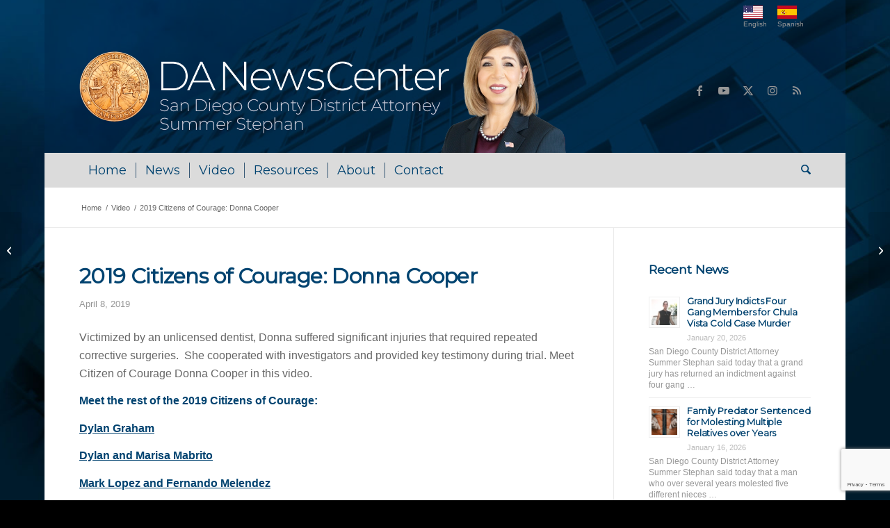

--- FILE ---
content_type: text/html; charset=UTF-8
request_url: https://danewscenter.com/video/2019-citizens-courage-donna-cooper/
body_size: 67491
content:
<!DOCTYPE html>
<html lang="en-US" class="html_boxed responsive av-preloader-disabled  html_header_top html_logo_left html_bottom_nav_header html_menu_left html_custom html_header_sticky_disabled html_header_shrinking_disabled html_header_topbar_active html_mobile_menu_phone html_header_searchicon html_content_align_center html_header_unstick_top_disabled html_header_stretch_disabled html_av-overlay-side html_av-overlay-side-classic html_av-submenu-noclone html_entry_id_2620 av-cookies-no-cookie-consent av-no-preview av-default-lightbox html_text_menu_active av-mobile-menu-switch-default">
<head>
<meta charset="UTF-8" />


<!-- mobile setting -->
<meta name="viewport" content="width=device-width, initial-scale=1">

<!-- Scripts/CSS and wp_head hook -->
<meta name='robots' content='index, follow, max-image-preview:large, max-snippet:-1, max-video-preview:-1' />

	<!-- This site is optimized with the Yoast SEO plugin v26.8 - https://yoast.com/product/yoast-seo-wordpress/ -->
	<title>2019 Citizens of Courage: Donna Cooper - DA NewsCenter</title>
	<link rel="canonical" href="https://danewscenter.com/video/2019-citizens-courage-donna-cooper/" />
	<meta property="og:locale" content="en_US" />
	<meta property="og:type" content="article" />
	<meta property="og:title" content="2019 Citizens of Courage: Donna Cooper - DA NewsCenter" />
	<meta property="og:description" content="Victimized by an unlicensed dentist, Donna suffered significant injuries that required repeated corrective surgeries.&nbsp; She cooperated with investigators and provided key testimony during trial. Meet Citizen of Courage Donna Cooper in this video. Meet the rest of the 2019 Citizens of Courage: Dylan Graham Dylan and Marisa Mabrito Mark Lopez and Fernando Melendez" />
	<meta property="og:url" content="https://danewscenter.com/video/2019-citizens-courage-donna-cooper/" />
	<meta property="og:site_name" content="DA NewsCenter" />
	<meta property="article:publisher" content="https://www.facebook.com/SanDiegoCountyDistrictAttorney" />
	<meta property="article:published_time" content="2019-04-09T00:56:31+00:00" />
	<meta property="article:modified_time" content="2021-06-25T23:22:30+00:00" />
	<meta property="og:image" content="https://danewscenter.com/wp-content/uploads/2019/04/9pbnWITRbvY.jpg" />
	<meta property="og:image:width" content="1280" />
	<meta property="og:image:height" content="720" />
	<meta property="og:image:type" content="image/jpeg" />
	<meta name="author" content="danewscenter" />
	<meta name="twitter:card" content="summary_large_image" />
	<meta name="twitter:creator" content="@sddistatty" />
	<meta name="twitter:site" content="@sddistatty" />
	<meta name="twitter:label1" content="Written by" />
	<meta name="twitter:data1" content="danewscenter" />
	<script type="application/ld+json" class="yoast-schema-graph">{"@context":"https://schema.org","@graph":[{"@type":"Article","@id":"https://danewscenter.com/video/2019-citizens-courage-donna-cooper/#article","isPartOf":{"@id":"https://danewscenter.com/video/2019-citizens-courage-donna-cooper/"},"author":{"name":"danewscenter","@id":"https://danewscenter.com/#/schema/person/7684a736f07d5d32cca12f137998722a"},"headline":"2019 Citizens of Courage: Donna Cooper","datePublished":"2019-04-09T00:56:31+00:00","dateModified":"2021-06-25T23:22:30+00:00","mainEntityOfPage":{"@id":"https://danewscenter.com/video/2019-citizens-courage-donna-cooper/"},"wordCount":65,"publisher":{"@id":"https://danewscenter.com/#organization"},"image":{"@id":"https://danewscenter.com/video/2019-citizens-courage-donna-cooper/#primaryimage"},"thumbnailUrl":"https://danewscenter.com/wp-content/uploads/2019/04/9pbnWITRbvY.jpg","articleSection":["Video"],"inLanguage":"en-US"},{"@type":"WebPage","@id":"https://danewscenter.com/video/2019-citizens-courage-donna-cooper/","url":"https://danewscenter.com/video/2019-citizens-courage-donna-cooper/","name":"2019 Citizens of Courage: Donna Cooper - DA NewsCenter","isPartOf":{"@id":"https://danewscenter.com/#website"},"primaryImageOfPage":{"@id":"https://danewscenter.com/video/2019-citizens-courage-donna-cooper/#primaryimage"},"image":{"@id":"https://danewscenter.com/video/2019-citizens-courage-donna-cooper/#primaryimage"},"thumbnailUrl":"https://danewscenter.com/wp-content/uploads/2019/04/9pbnWITRbvY.jpg","datePublished":"2019-04-09T00:56:31+00:00","dateModified":"2021-06-25T23:22:30+00:00","breadcrumb":{"@id":"https://danewscenter.com/video/2019-citizens-courage-donna-cooper/#breadcrumb"},"inLanguage":"en-US","potentialAction":[{"@type":"ReadAction","target":["https://danewscenter.com/video/2019-citizens-courage-donna-cooper/"]}]},{"@type":"ImageObject","inLanguage":"en-US","@id":"https://danewscenter.com/video/2019-citizens-courage-donna-cooper/#primaryimage","url":"https://danewscenter.com/wp-content/uploads/2019/04/9pbnWITRbvY.jpg","contentUrl":"https://danewscenter.com/wp-content/uploads/2019/04/9pbnWITRbvY.jpg","width":1280,"height":720},{"@type":"BreadcrumbList","@id":"https://danewscenter.com/video/2019-citizens-courage-donna-cooper/#breadcrumb","itemListElement":[{"@type":"ListItem","position":1,"name":"Home","item":"https://danewscenter.com/home/"},{"@type":"ListItem","position":2,"name":"2019 Citizens of Courage: Donna Cooper"}]},{"@type":"WebSite","@id":"https://danewscenter.com/#website","url":"https://danewscenter.com/","name":"DA NewsCenter","description":"San Diego County District Attorney","publisher":{"@id":"https://danewscenter.com/#organization"},"potentialAction":[{"@type":"SearchAction","target":{"@type":"EntryPoint","urlTemplate":"https://danewscenter.com/?s={search_term_string}"},"query-input":{"@type":"PropertyValueSpecification","valueRequired":true,"valueName":"search_term_string"}}],"inLanguage":"en-US"},{"@type":"Organization","@id":"https://danewscenter.com/#organization","name":"San Diego County District Attorney","url":"https://danewscenter.com/","logo":{"@type":"ImageObject","inLanguage":"en-US","@id":"https://danewscenter.com/#/schema/logo/image/","url":"https://danewscenter.com/wp-content/uploads/2021/04/sdda_seal.png","contentUrl":"https://danewscenter.com/wp-content/uploads/2021/04/sdda_seal.png","width":97,"height":96,"caption":"San Diego County District Attorney"},"image":{"@id":"https://danewscenter.com/#/schema/logo/image/"},"sameAs":["https://www.facebook.com/SanDiegoCountyDistrictAttorney","https://x.com/sddistatty","https://www.instagram.com/sddistatty/","https://www.youtube.com/channel/UCS4yTjZ_rHYyiOYkdF4QlHA/videos"]},{"@type":"Person","@id":"https://danewscenter.com/#/schema/person/7684a736f07d5d32cca12f137998722a","name":"danewscenter","image":{"@type":"ImageObject","inLanguage":"en-US","@id":"https://danewscenter.com/#/schema/person/image/","url":"https://secure.gravatar.com/avatar/8856a734250a9501fd98e64d45b1f10ae05ee4845db75b90e2225f9f4ba964f0?s=96&d=mm&r=g","contentUrl":"https://secure.gravatar.com/avatar/8856a734250a9501fd98e64d45b1f10ae05ee4845db75b90e2225f9f4ba964f0?s=96&d=mm&r=g","caption":"danewscenter"},"sameAs":["https://site.danewscenter.com"]}]}</script>
	<!-- / Yoast SEO plugin. -->


<link rel='dns-prefetch' href='//maxcdn.bootstrapcdn.com' />
<link rel="alternate" type="application/rss+xml" title="DA NewsCenter &raquo; Feed" href="https://danewscenter.com/feed/" />
<link rel="alternate" title="oEmbed (JSON)" type="application/json+oembed" href="https://danewscenter.com/wp-json/oembed/1.0/embed?url=https%3A%2F%2Fdanewscenter.com%2Fvideo%2F2019-citizens-courage-donna-cooper%2F" />
<link rel="alternate" title="oEmbed (XML)" type="text/xml+oembed" href="https://danewscenter.com/wp-json/oembed/1.0/embed?url=https%3A%2F%2Fdanewscenter.com%2Fvideo%2F2019-citizens-courage-donna-cooper%2F&#038;format=xml" />

<!-- google webfont font replacement -->

			<script type='text/javascript'>

				(function() {

					/*	check if webfonts are disabled by user setting via cookie - or user must opt in.	*/
					var html = document.getElementsByTagName('html')[0];
					var cookie_check = html.className.indexOf('av-cookies-needs-opt-in') >= 0 || html.className.indexOf('av-cookies-can-opt-out') >= 0;
					var allow_continue = true;
					var silent_accept_cookie = html.className.indexOf('av-cookies-user-silent-accept') >= 0;

					if( cookie_check && ! silent_accept_cookie )
					{
						if( ! document.cookie.match(/aviaCookieConsent/) || html.className.indexOf('av-cookies-session-refused') >= 0 )
						{
							allow_continue = false;
						}
						else
						{
							if( ! document.cookie.match(/aviaPrivacyRefuseCookiesHideBar/) )
							{
								allow_continue = false;
							}
							else if( ! document.cookie.match(/aviaPrivacyEssentialCookiesEnabled/) )
							{
								allow_continue = false;
							}
							else if( document.cookie.match(/aviaPrivacyGoogleWebfontsDisabled/) )
							{
								allow_continue = false;
							}
						}
					}

					if( allow_continue )
					{
						var f = document.createElement('link');

						f.type 	= 'text/css';
						f.rel 	= 'stylesheet';
						f.href 	= 'https://fonts.googleapis.com/css?family=Montserrat&display=auto';
						f.id 	= 'avia-google-webfont';

						document.getElementsByTagName('head')[0].appendChild(f);
					}
				})();

			</script>
			<style id='wp-img-auto-sizes-contain-inline-css' type='text/css'>
img:is([sizes=auto i],[sizes^="auto," i]){contain-intrinsic-size:3000px 1500px}
/*# sourceURL=wp-img-auto-sizes-contain-inline-css */
</style>
<link rel='stylesheet' id='sbi_styles-css' href='https://danewscenter.com/wp-content/plugins/instagram-feed/css/sbi-styles.min.css?ver=6.10.0' type='text/css' media='all' />
<style id='wp-emoji-styles-inline-css' type='text/css'>

	img.wp-smiley, img.emoji {
		display: inline !important;
		border: none !important;
		box-shadow: none !important;
		height: 1em !important;
		width: 1em !important;
		margin: 0 0.07em !important;
		vertical-align: -0.1em !important;
		background: none !important;
		padding: 0 !important;
	}
/*# sourceURL=wp-emoji-styles-inline-css */
</style>
<link rel='stylesheet' id='ctf_styles-css' href='https://danewscenter.com/wp-content/plugins/custom-twitter-feeds/css/ctf-styles.min.css?ver=2.3.1' type='text/css' media='all' />
<link rel='stylesheet' id='widgetopts-styles-css' href='https://danewscenter.com/wp-content/plugins/widget-options/assets/css/widget-options.css?ver=4.1.3' type='text/css' media='all' />
<link rel='stylesheet' id='cff-css' href='https://danewscenter.com/wp-content/plugins/custom-facebook-feed/assets/css/cff-style.min.css?ver=4.3.4' type='text/css' media='all' />
<link rel='stylesheet' id='sb-font-awesome-css' href='https://maxcdn.bootstrapcdn.com/font-awesome/4.7.0/css/font-awesome.min.css?ver=6.9' type='text/css' media='all' />
<link rel='stylesheet' id='wpml-legacy-dropdown-0-css' href='https://danewscenter.com/wp-content/plugins/sitepress-multilingual-cms/templates/language-switchers/legacy-dropdown/style.min.css?ver=1' type='text/css' media='all' />
<style id='wpml-legacy-dropdown-0-inline-css' type='text/css'>
.wpml-ls-statics-shortcode_actions, .wpml-ls-statics-shortcode_actions .wpml-ls-sub-menu, .wpml-ls-statics-shortcode_actions a {border-color:#EEEEEE;}.wpml-ls-statics-shortcode_actions a, .wpml-ls-statics-shortcode_actions .wpml-ls-sub-menu a, .wpml-ls-statics-shortcode_actions .wpml-ls-sub-menu a:link, .wpml-ls-statics-shortcode_actions li:not(.wpml-ls-current-language) .wpml-ls-link, .wpml-ls-statics-shortcode_actions li:not(.wpml-ls-current-language) .wpml-ls-link:link {color:#444444;background-color:#ffffff;}.wpml-ls-statics-shortcode_actions .wpml-ls-sub-menu a:hover,.wpml-ls-statics-shortcode_actions .wpml-ls-sub-menu a:focus, .wpml-ls-statics-shortcode_actions .wpml-ls-sub-menu a:link:hover, .wpml-ls-statics-shortcode_actions .wpml-ls-sub-menu a:link:focus {color:#000000;background-color:#eeeeee;}.wpml-ls-statics-shortcode_actions .wpml-ls-current-language > a {color:#444444;background-color:#ffffff;}.wpml-ls-statics-shortcode_actions .wpml-ls-current-language:hover>a, .wpml-ls-statics-shortcode_actions .wpml-ls-current-language>a:focus {color:#000000;background-color:#eeeeee;}
/*# sourceURL=wpml-legacy-dropdown-0-inline-css */
</style>
<link rel='stylesheet' id='wpml-legacy-post-translations-0-css' href='https://danewscenter.com/wp-content/plugins/sitepress-multilingual-cms/templates/language-switchers/legacy-post-translations/style.min.css?ver=1' type='text/css' media='all' />
<style id='wpml-legacy-post-translations-0-inline-css' type='text/css'>
#lang_sel img, #lang_sel_list img, #lang_sel_footer img { display: inline; }
/*# sourceURL=wpml-legacy-post-translations-0-inline-css */
</style>
<link rel='stylesheet' id='wpzoom-social-icons-socicon-css' href='https://danewscenter.com/wp-content/plugins/social-icons-widget-by-wpzoom/assets/css/wpzoom-socicon.css?ver=1768558014' type='text/css' media='all' />
<link rel='stylesheet' id='wpzoom-social-icons-genericons-css' href='https://danewscenter.com/wp-content/plugins/social-icons-widget-by-wpzoom/assets/css/genericons.css?ver=1768558014' type='text/css' media='all' />
<link rel='stylesheet' id='wpzoom-social-icons-academicons-css' href='https://danewscenter.com/wp-content/plugins/social-icons-widget-by-wpzoom/assets/css/academicons.min.css?ver=1768558014' type='text/css' media='all' />
<link rel='stylesheet' id='wpzoom-social-icons-font-awesome-3-css' href='https://danewscenter.com/wp-content/plugins/social-icons-widget-by-wpzoom/assets/css/font-awesome-3.min.css?ver=1768558014' type='text/css' media='all' />
<link rel='stylesheet' id='dashicons-css' href='https://danewscenter.com/wp-includes/css/dashicons.min.css?ver=6.9' type='text/css' media='all' />
<link rel='stylesheet' id='wpzoom-social-icons-styles-css' href='https://danewscenter.com/wp-content/plugins/social-icons-widget-by-wpzoom/assets/css/wpzoom-social-icons-styles.css?ver=1768558014' type='text/css' media='all' />
<link rel='preload' as='font'  id='wpzoom-social-icons-font-academicons-woff2-css' href='https://danewscenter.com/wp-content/plugins/social-icons-widget-by-wpzoom/assets/font/academicons.woff2?v=1.9.2'  type='font/woff2' crossorigin />
<link rel='preload' as='font'  id='wpzoom-social-icons-font-fontawesome-3-woff2-css' href='https://danewscenter.com/wp-content/plugins/social-icons-widget-by-wpzoom/assets/font/fontawesome-webfont.woff2?v=4.7.0'  type='font/woff2' crossorigin />
<link rel='preload' as='font'  id='wpzoom-social-icons-font-genericons-woff-css' href='https://danewscenter.com/wp-content/plugins/social-icons-widget-by-wpzoom/assets/font/Genericons.woff'  type='font/woff' crossorigin />
<link rel='preload' as='font'  id='wpzoom-social-icons-font-socicon-woff2-css' href='https://danewscenter.com/wp-content/plugins/social-icons-widget-by-wpzoom/assets/font/socicon.woff2?v=4.5.4'  type='font/woff2' crossorigin />
<link rel='stylesheet' id='avia-merged-styles-css' href='https://danewscenter.com/wp-content/uploads/dynamic_avia/avia-merged-styles-8e5bf52778459c6e788712c88d4d7293---696f5415e5df2.css' type='text/css' media='all' />
<script type="text/javascript" src="https://danewscenter.com/wp-includes/js/jquery/jquery.min.js?ver=3.7.1" id="jquery-core-js"></script>
<script type="text/javascript" src="https://danewscenter.com/wp-includes/js/jquery/jquery-migrate.min.js?ver=3.4.1" id="jquery-migrate-js"></script>
<script type="text/javascript" src="https://danewscenter.com/wp-content/plugins/sitepress-multilingual-cms/templates/language-switchers/legacy-dropdown/script.min.js?ver=1" id="wpml-legacy-dropdown-0-js"></script>
<script type="text/javascript" src="https://danewscenter.com/wp-content/uploads/dynamic_avia/avia-head-scripts-baaab070aee47805717abce90c0142a0---696f5415f2839.js" id="avia-head-scripts-js"></script>
<link rel="https://api.w.org/" href="https://danewscenter.com/wp-json/" /><link rel="alternate" title="JSON" type="application/json" href="https://danewscenter.com/wp-json/wp/v2/posts/2620" /><link rel="EditURI" type="application/rsd+xml" title="RSD" href="https://danewscenter.com/xmlrpc.php?rsd" />
<meta name="generator" content="WordPress 6.9" />
<link rel='shortlink' href='https://danewscenter.com/?p=2620' />
<meta name="generator" content="WPML ver:4.8.6 stt:1,2;" />

<link rel='stylesheet' id='25-css' href='//danewscenter.com/wp-content/uploads/custom-css-js/25.css?v=4910' type="text/css" media='all' />

<link rel="icon" href="/wp-content/uploads/2021/04/sdda_seal.png" type="image/png">
<!--[if lt IE 9]><script src="https://danewscenter.com/wp-content/themes/enfold/js/html5shiv.js"></script><![endif]--><link rel="profile" href="https://gmpg.org/xfn/11" />
<link rel="alternate" type="application/rss+xml" title="DA NewsCenter RSS2 Feed" href="https://danewscenter.com/feed/" />
<link rel="pingback" href="https://danewscenter.com/xmlrpc.php" />

<style type='text/css' media='screen'>
 #top #header_main > .container, #top #header_main > .container .main_menu  .av-main-nav > li > a, #top #header_main #menu-item-shop .cart_dropdown_link{ height:180px; line-height: 180px; }
 .html_top_nav_header .av-logo-container{ height:180px;  }
 .html_header_top.html_header_sticky #top #wrap_all #main{ padding-top:262px; } 
</style>

<!-- To speed up the rendering and to display the site as fast as possible to the user we include some styles and scripts for above the fold content inline -->
<script type="text/javascript">'use strict';var avia_is_mobile=!1;if(/Android|webOS|iPhone|iPad|iPod|BlackBerry|IEMobile|Opera Mini/i.test(navigator.userAgent)&&'ontouchstart' in document.documentElement){avia_is_mobile=!0;document.documentElement.className+=' avia_mobile '}
else{document.documentElement.className+=' avia_desktop '};document.documentElement.className+=' js_active ';(function(){var e=['-webkit-','-moz-','-ms-',''],n='',o=!1,a=!1;for(var t in e){if(e[t]+'transform' in document.documentElement.style){o=!0;n=e[t]+'transform'};if(e[t]+'perspective' in document.documentElement.style){a=!0}};if(o){document.documentElement.className+=' avia_transform '};if(a){document.documentElement.className+=' avia_transform3d '};if(typeof document.getElementsByClassName=='function'&&typeof document.documentElement.getBoundingClientRect=='function'&&avia_is_mobile==!1){if(n&&window.innerHeight>0){setTimeout(function(){var e=0,o={},a=0,t=document.getElementsByClassName('av-parallax'),i=window.pageYOffset||document.documentElement.scrollTop;for(e=0;e<t.length;e++){t[e].style.top='0px';o=t[e].getBoundingClientRect();a=Math.ceil((window.innerHeight+i-o.top)*0.3);t[e].style[n]='translate(0px, '+a+'px)';t[e].style.top='auto';t[e].className+=' enabled-parallax '}},50)}}})();</script><style type="text/css">
		@font-face {font-family: 'entypo-fontello-enfold'; font-weight: normal; font-style: normal; font-display: auto;
		src: url('https://danewscenter.com/wp-content/themes/enfold/config-templatebuilder/avia-template-builder/assets/fonts/entypo-fontello-enfold/entypo-fontello-enfold.woff2') format('woff2'),
		url('https://danewscenter.com/wp-content/themes/enfold/config-templatebuilder/avia-template-builder/assets/fonts/entypo-fontello-enfold/entypo-fontello-enfold.woff') format('woff'),
		url('https://danewscenter.com/wp-content/themes/enfold/config-templatebuilder/avia-template-builder/assets/fonts/entypo-fontello-enfold/entypo-fontello-enfold.ttf') format('truetype'),
		url('https://danewscenter.com/wp-content/themes/enfold/config-templatebuilder/avia-template-builder/assets/fonts/entypo-fontello-enfold/entypo-fontello-enfold.svg#entypo-fontello-enfold') format('svg'),
		url('https://danewscenter.com/wp-content/themes/enfold/config-templatebuilder/avia-template-builder/assets/fonts/entypo-fontello-enfold/entypo-fontello-enfold.eot'),
		url('https://danewscenter.com/wp-content/themes/enfold/config-templatebuilder/avia-template-builder/assets/fonts/entypo-fontello-enfold/entypo-fontello-enfold.eot?#iefix') format('embedded-opentype');
		}

		#top .avia-font-entypo-fontello-enfold, body .avia-font-entypo-fontello-enfold, html body [data-av_iconfont='entypo-fontello-enfold']:before{ font-family: 'entypo-fontello-enfold'; }
		
		@font-face {font-family: 'entypo-fontello'; font-weight: normal; font-style: normal; font-display: auto;
		src: url('https://danewscenter.com/wp-content/themes/enfold/config-templatebuilder/avia-template-builder/assets/fonts/entypo-fontello/entypo-fontello.woff2') format('woff2'),
		url('https://danewscenter.com/wp-content/themes/enfold/config-templatebuilder/avia-template-builder/assets/fonts/entypo-fontello/entypo-fontello.woff') format('woff'),
		url('https://danewscenter.com/wp-content/themes/enfold/config-templatebuilder/avia-template-builder/assets/fonts/entypo-fontello/entypo-fontello.ttf') format('truetype'),
		url('https://danewscenter.com/wp-content/themes/enfold/config-templatebuilder/avia-template-builder/assets/fonts/entypo-fontello/entypo-fontello.svg#entypo-fontello') format('svg'),
		url('https://danewscenter.com/wp-content/themes/enfold/config-templatebuilder/avia-template-builder/assets/fonts/entypo-fontello/entypo-fontello.eot'),
		url('https://danewscenter.com/wp-content/themes/enfold/config-templatebuilder/avia-template-builder/assets/fonts/entypo-fontello/entypo-fontello.eot?#iefix') format('embedded-opentype');
		}

		#top .avia-font-entypo-fontello, body .avia-font-entypo-fontello, html body [data-av_iconfont='entypo-fontello']:before{ font-family: 'entypo-fontello'; }
		</style>

<!--
Debugging Info for Theme support: 

Theme: Enfold
Version: 7.1.3
Installed: enfold
AviaFramework Version: 5.6
AviaBuilder Version: 6.0
aviaElementManager Version: 1.0.1
- - - - - - - - - - -
ChildTheme: Enfold Child
ChildTheme Version: 1.0
ChildTheme Installed: enfold

- - - - - - - - - - -
ML:256-PU:41-PLA:23
WP:6.9
Compress: CSS:all theme files - JS:all theme files
Updates: enabled - token has changed and not verified
PLAu:22
-->
</head>

<body id="top" class="wp-singular post-template-default single single-post postid-2620 single-format-standard wp-theme-enfold wp-child-theme-enfold-child boxed rtl_columns av-curtain-numeric montserrat verdana-websave verdana  post-type-post category-video translation_priority-optional avia-responsive-images-support av-recaptcha-enabled av-google-badge-hide" itemscope="itemscope" itemtype="https://schema.org/WebPage" >

	
	<div id='wrap_all'>

	
<header id='header' class='all_colors header_color dark_bg_color  av_header_top av_logo_left av_bottom_nav_header av_menu_left av_custom av_header_sticky_disabled av_header_shrinking_disabled av_header_stretch_disabled av_mobile_menu_phone av_header_searchicon av_header_unstick_top_disabled av_seperator_small_border' aria-label="Header" data-av_shrink_factor='50' role="banner" itemscope="itemscope" itemtype="https://schema.org/WPHeader" >

		<div id='header_meta' class='container_wrap container_wrap_meta  av_icon_active_main av_secondary_right av_extra_header_active av_entry_id_2620'>

			      <div class='container'>
			      <nav class='sub_menu'  role="navigation" itemscope="itemscope" itemtype="https://schema.org/SiteNavigationElement" ><ul class='avia_wpml_language_switch avia_wpml_language_switch_extra'><li class='language_en avia_current_lang'><a href='https://danewscenter.com/video/2019-citizens-courage-donna-cooper/'>	<span class='language_flag'><img title='English' src='https://danewscenter.com/wp-content/uploads/flags/USA-flag.jpg' alt='English' /></span>	<span class='language_native'>English</span>	<span class='language_translated'>English</span>	<span class='language_code'>en</span></a></li><li class='language_es '><a href='https://danewscenter.com/video-es/ciudadanos-del-coraje-2019-donna-cooper/?lang=es'>	<span class='language_flag'><img title='Español' src='https://danewscenter.com/wp-content/uploads/flags/ESP-flag.jpg' alt='Español' /></span>	<span class='language_native'>Español</span>	<span class='language_translated'>Spanish</span>	<span class='language_code'>es</span></a></li></ul></nav>			      </div>
		</div>

		<div  id='header_main' class='container_wrap container_wrap_logo'>

        <div class='container av-logo-container'><div class='inner-container'><span class='logo avia-standard-logo'><a href='https://danewscenter.com/' class='' aria-label='danews_logo-summer' title='danews_logo-summer'><img src="https://danewscenter.com/wp-content/uploads/2025/07/danews_logo-summer-e1751410255309.webp" srcset="https://danewscenter.com/wp-content/uploads/2025/07/danews_logo-summer-e1751410255309.webp 1293w, https://danewscenter.com/wp-content/uploads/2025/07/danews_logo-summer-e1751410255309-300x77.webp 300w, https://danewscenter.com/wp-content/uploads/2025/07/danews_logo-summer-e1751410255309-1030x263.webp 1030w, https://danewscenter.com/wp-content/uploads/2025/07/danews_logo-summer-e1751410255309-768x196.webp 768w, https://danewscenter.com/wp-content/uploads/2025/07/danews_logo-summer-e1751410255309-705x180.webp 705w" sizes="(max-width: 1293px) 100vw, 1293px" height="100" width="300" alt='DA NewsCenter' title='danews_logo-summer' /></a></span><ul class='noLightbox social_bookmarks icon_count_5'><li class='social_bookmarks_facebook av-social-link-facebook social_icon_1 avia_social_iconfont'><a  target="_blank" aria-label="Link to Facebook" href='https://www.facebook.com/SanDiegoCountyDistrictAttorney/' data-av_icon='' data-av_iconfont='entypo-fontello' title="Link to Facebook" desc="Link to Facebook" title='Link to Facebook'><span class='avia_hidden_link_text'>Link to Facebook</span></a></li><li class='social_bookmarks_youtube av-social-link-youtube social_icon_2 avia_social_iconfont'><a  target="_blank" aria-label="Link to Youtube" href='https://www.youtube.com/user/sandiegoda/' data-av_icon='' data-av_iconfont='entypo-fontello' title="Link to Youtube" desc="Link to Youtube" title='Link to Youtube'><span class='avia_hidden_link_text'>Link to Youtube</span></a></li><li class='social_bookmarks_twitter av-social-link-twitter social_icon_3 avia_social_iconfont'><a  target="_blank" aria-label="Link to X" href='https://twitter.com/SDDistAtty' data-av_icon='' data-av_iconfont='entypo-fontello' title="Link to X" desc="Link to X" title='Link to X'><span class='avia_hidden_link_text'>Link to X</span></a></li><li class='social_bookmarks_instagram av-social-link-instagram social_icon_4 avia_social_iconfont'><a  target="_blank" aria-label="Link to Instagram" href='https://www.instagram.com/SDDistAtty/' data-av_icon='' data-av_iconfont='entypo-fontello' title="Link to Instagram" desc="Link to Instagram" title='Link to Instagram'><span class='avia_hidden_link_text'>Link to Instagram</span></a></li><li class='social_bookmarks_rss av-social-link-rss social_icon_5 avia_social_iconfont'><a  target="_blank" aria-label="Link to Rss  this site" href='http://feeds.feedburner.com/DaNewscenter' data-av_icon='' data-av_iconfont='entypo-fontello' title="Link to Rss  this site" desc="Link to Rss  this site" title='Link to Rss  this site'><span class='avia_hidden_link_text'>Link to Rss  this site</span></a></li></ul></div></div><div id='header_main_alternate' class='container_wrap'><div class='container'><nav class='main_menu' data-selectname='Select a page'  role="navigation" itemscope="itemscope" itemtype="https://schema.org/SiteNavigationElement" ><div class="avia-menu av-main-nav-wrap"><ul role="menu" class="menu av-main-nav" id="avia-menu"><li role="menuitem" id="menu-item-628" class="menu-item menu-item-type-post_type menu-item-object-page menu-item-home menu-item-top-level menu-item-top-level-1"><a href="https://danewscenter.com/" itemprop="url" tabindex="0"><span class="avia-bullet"></span><span class="avia-menu-text">Home</span><span class="avia-menu-fx"><span class="avia-arrow-wrap"><span class="avia-arrow"></span></span></span></a></li>
<li role="menuitem" id="menu-item-213" class="menu-item menu-item-type-post_type menu-item-object-page menu-item-top-level menu-item-top-level-2"><a href="https://danewscenter.com/news/" itemprop="url" tabindex="0"><span class="avia-bullet"></span><span class="avia-menu-text">News</span><span class="avia-menu-fx"><span class="avia-arrow-wrap"><span class="avia-arrow"></span></span></span></a></li>
<li role="menuitem" id="menu-item-179" class="menu-item menu-item-type-post_type menu-item-object-page menu-item-top-level menu-item-top-level-3"><a href="https://danewscenter.com/video/" itemprop="url" tabindex="0"><span class="avia-bullet"></span><span class="avia-menu-text">Video</span><span class="avia-menu-fx"><span class="avia-arrow-wrap"><span class="avia-arrow"></span></span></span></a></li>
<li role="menuitem" id="menu-item-180" class="menu-item menu-item-type-post_type menu-item-object-page menu-item-top-level menu-item-top-level-4"><a href="https://danewscenter.com/resources/" itemprop="url" tabindex="0"><span class="avia-bullet"></span><span class="avia-menu-text">Resources</span><span class="avia-menu-fx"><span class="avia-arrow-wrap"><span class="avia-arrow"></span></span></span></a></li>
<li role="menuitem" id="menu-item-54" class="menu-item menu-item-type-post_type menu-item-object-page menu-item-top-level menu-item-top-level-5"><a href="https://danewscenter.com/about-us/" itemprop="url" tabindex="0"><span class="avia-bullet"></span><span class="avia-menu-text">About</span><span class="avia-menu-fx"><span class="avia-arrow-wrap"><span class="avia-arrow"></span></span></span></a></li>
<li role="menuitem" id="menu-item-86" class="menu-item menu-item-type-post_type menu-item-object-page menu-item-top-level menu-item-top-level-6"><a href="https://danewscenter.com/contact/" itemprop="url" tabindex="0"><span class="avia-bullet"></span><span class="avia-menu-text">Contact</span><span class="avia-menu-fx"><span class="avia-arrow-wrap"><span class="avia-arrow"></span></span></span></a></li>
<li id="menu-item-search" class="noMobile menu-item menu-item-search-dropdown menu-item-avia-special" role="menuitem"><a class="avia-svg-icon avia-font-svg_entypo-fontello" aria-label="Search" href="?s=" rel="nofollow" title="Click to open the search input field" data-avia-search-tooltip="
&lt;search&gt;
	&lt;form role=&quot;search&quot; action=&quot;https://danewscenter.com/&quot; id=&quot;searchform&quot; method=&quot;get&quot; class=&quot;&quot;&gt;
		&lt;div&gt;
&lt;span class=&#039;av_searchform_search avia-svg-icon avia-font-svg_entypo-fontello&#039; data-av_svg_icon=&#039;search&#039; data-av_iconset=&#039;svg_entypo-fontello&#039;&gt;&lt;svg version=&quot;1.1&quot; xmlns=&quot;http://www.w3.org/2000/svg&quot; width=&quot;25&quot; height=&quot;32&quot; viewBox=&quot;0 0 25 32&quot; preserveAspectRatio=&quot;xMidYMid meet&quot; aria-labelledby=&#039;av-svg-title-1&#039; aria-describedby=&#039;av-svg-desc-1&#039; role=&quot;graphics-symbol&quot; aria-hidden=&quot;true&quot;&gt;
&lt;title id=&#039;av-svg-title-1&#039;&gt;Search&lt;/title&gt;
&lt;desc id=&#039;av-svg-desc-1&#039;&gt;Search&lt;/desc&gt;
&lt;path d=&quot;M24.704 24.704q0.96 1.088 0.192 1.984l-1.472 1.472q-1.152 1.024-2.176 0l-6.080-6.080q-2.368 1.344-4.992 1.344-4.096 0-7.136-3.040t-3.040-7.136 2.88-7.008 6.976-2.912 7.168 3.040 3.072 7.136q0 2.816-1.472 5.184zM3.008 13.248q0 2.816 2.176 4.992t4.992 2.176 4.832-2.016 2.016-4.896q0-2.816-2.176-4.96t-4.992-2.144-4.832 2.016-2.016 4.832z&quot;&gt;&lt;/path&gt;
&lt;/svg&gt;&lt;/span&gt;			&lt;input type=&quot;submit&quot; value=&quot;&quot; id=&quot;searchsubmit&quot; class=&quot;button&quot; title=&quot;Enter at least 3 characters to show search results in a dropdown or click to route to search result page to show all results&quot; /&gt;
			&lt;input type=&quot;search&quot; id=&quot;s&quot; name=&quot;s&quot; value=&quot;&quot; aria-label=&#039;Search&#039; placeholder=&#039;Search&#039; required /&gt;
		&lt;/div&gt;
	&lt;input type=&#039;hidden&#039; name=&#039;lang&#039; value=&#039;en&#039; /&gt;&lt;/form&gt;
&lt;/search&gt;
" data-av_svg_icon='search' data-av_iconset='svg_entypo-fontello'><svg version="1.1" xmlns="http://www.w3.org/2000/svg" width="25" height="32" viewBox="0 0 25 32" preserveAspectRatio="xMidYMid meet" aria-labelledby='av-svg-title-2' aria-describedby='av-svg-desc-2' role="graphics-symbol" aria-hidden="true">
<title id='av-svg-title-2'>Click to open the search input field</title>
<desc id='av-svg-desc-2'>Click to open the search input field</desc>
<path d="M24.704 24.704q0.96 1.088 0.192 1.984l-1.472 1.472q-1.152 1.024-2.176 0l-6.080-6.080q-2.368 1.344-4.992 1.344-4.096 0-7.136-3.040t-3.040-7.136 2.88-7.008 6.976-2.912 7.168 3.040 3.072 7.136q0 2.816-1.472 5.184zM3.008 13.248q0 2.816 2.176 4.992t4.992 2.176 4.832-2.016 2.016-4.896q0-2.816-2.176-4.96t-4.992-2.144-4.832 2.016-2.016 4.832z"></path>
</svg><span class="avia_hidden_link_text">Search</span></a></li><li class="av-burger-menu-main menu-item-avia-special " role="menuitem">
	        			<a href="#" aria-label="Menu" aria-hidden="false">
							<span class="av-hamburger av-hamburger--spin av-js-hamburger">
								<span class="av-hamburger-box">
						          <span class="av-hamburger-inner"></span>
						          <strong>Menu</strong>
								</span>
							</span>
							<span class="avia_hidden_link_text">Menu</span>
						</a>
	        		   </li></ul></div></nav></div> </div> 
		<!-- end container_wrap-->
		</div>
<div class="header_bg"></div>
<!-- end header -->
</header>

	<div id='main' class='all_colors' data-scroll-offset='0'>

	<div class='stretch_full container_wrap alternate_color light_bg_color empty_title  title_container'><div class='container'><div class="breadcrumb breadcrumbs avia-breadcrumbs"><div class="breadcrumb-trail" ><span class="trail-before"><span class="breadcrumb-title">You are here:</span></span> <span  itemscope="itemscope" itemtype="https://schema.org/BreadcrumbList" ><span  itemscope="itemscope" itemtype="https://schema.org/ListItem" itemprop="itemListElement" ><a itemprop="url" href="https://danewscenter.com" title="DA NewsCenter" rel="home" class="trail-begin"><span itemprop="name">Home</span></a><span itemprop="position" class="hidden">1</span></span></span> <span class="sep">/</span> <span  itemscope="itemscope" itemtype="https://schema.org/BreadcrumbList" ><span  itemscope="itemscope" itemtype="https://schema.org/ListItem" itemprop="itemListElement" ><a itemprop="url" href="https://danewscenter.com/category/video/"><span itemprop="name">Video</span></a><span itemprop="position" class="hidden">2</span></span></span> <span class="sep">/</span> <span class="trail-end">2019 Citizens of Courage: Donna Cooper</span></div></div></div></div>
		<div class='container_wrap container_wrap_first main_color sidebar_right'>

			<div class='container template-blog template-single-blog '>

				<main class='content units av-content-small alpha  av-blog-meta-author-disabled av-blog-meta-comments-disabled av-blog-meta-category-disabled av-blog-meta-html-info-disabled av-blog-meta-tag-disabled'  role="main" itemscope="itemscope" itemtype="https://schema.org/Blog" >

<article class="post-entry post-entry-type-standard post-entry-2620 post-loop-1 post-parity-odd post-entry-last single-big  post-2620 post type-post status-publish format-standard has-post-thumbnail hentry category-video"  itemscope="itemscope" itemtype="https://schema.org/BlogPosting" itemprop="blogPost" ><div class="blog-meta"></div><div class='entry-content-wrapper clearfix standard-content'><header class="entry-content-header" aria-label="Post: 2019 Citizens of Courage: Donna Cooper"><h1 class='post-title entry-title '  itemprop="headline" >2019 Citizens of Courage: Donna Cooper<span class="post-format-icon minor-meta"></span></h1><span class="post-meta-infos"><time class="date-container minor-meta updated"  itemprop="datePublished" datetime="2019-04-08T17:56:31-07:00" >April 8, 2019</time></span></header><div class="entry-content"  itemprop="text" ><p>Victimized by an unlicensed dentist, Donna suffered significant injuries that required repeated corrective surgeries.&nbsp; She cooperated with investigators and provided key testimony during trial. Meet Citizen of Courage Donna Cooper in this video.</p>
<p style="vertical-align: baseline"><strong>Meet the rest of the 2019 Citizens of Courage:</strong></p>
<p><span style="text-decoration: underline"><strong><a href="/video/2019-citizens-courage-dylan-graham/" data-href-nid="563">Dylan Graham</a></strong></span></p>
<p><span style="text-decoration: underline"><strong><a href="/video/2019-citizens-courage-dylan-and-marisa-mabrito/" data-href-nid="564">Dylan and Marisa Mabrito</a></strong></span></p>
<p><strong><span style="text-decoration: underline"><a href="/video/2019-citizens-courage-mark-lopez-and-fernando-melendez/" data-href-nid="565">Mark Lopez and Fernando Melendez</a></span></strong></p>
<div class='avia-iframe-wrap'><iframe title="2019 Citizens of Courage: Donna Cooper" width="1500" height="844" src="https://www.youtube.com/embed/9pbnWITRbvY?feature=oembed" frameborder="0" allow="accelerometer; autoplay; clipboard-write; encrypted-media; gyroscope; picture-in-picture" allowfullscreen></iframe></div>
</div><footer class="entry-footer"><div class='av-social-sharing-box av-social-sharing-box-default av-social-sharing-box-fullwidth'><div class="av-share-box"><h5 class='av-share-link-description av-no-toc '>Share this entry</h5><ul class="av-share-box-list noLightbox"><li class='av-share-link av-social-link-facebook avia_social_iconfont' ><a target="_blank" aria-label="Share on Facebook" href='https://www.facebook.com/sharer.php?u=https://danewscenter.com/video/2019-citizens-courage-donna-cooper/&#038;t=2019%20Citizens%20of%20Courage%3A%20Donna%20Cooper' data-av_icon='' data-av_iconfont='entypo-fontello'  title='' data-avia-related-tooltip='Share on Facebook'><span class='avia_hidden_link_text'>Share on Facebook</span></a></li><li class='av-share-link av-social-link-twitter avia_social_iconfont' ><a target="_blank" aria-label="Share on X" href='https://twitter.com/share?text=2019%20Citizens%20of%20Courage%3A%20Donna%20Cooper&#038;url=https://danewscenter.com/?p=2620' data-av_icon='' data-av_iconfont='entypo-fontello'  title='' data-avia-related-tooltip='Share on X'><span class='avia_hidden_link_text'>Share on X</span></a></li><li class='av-share-link av-social-link-linkedin avia_social_iconfont' ><a target="_blank" aria-label="Share on LinkedIn" href='https://linkedin.com/shareArticle?mini=true&#038;title=2019%20Citizens%20of%20Courage%3A%20Donna%20Cooper&#038;url=https://danewscenter.com/video/2019-citizens-courage-donna-cooper/' data-av_icon='' data-av_iconfont='entypo-fontello'  title='' data-avia-related-tooltip='Share on LinkedIn'><span class='avia_hidden_link_text'>Share on LinkedIn</span></a></li><li class='av-share-link av-social-link-mail avia_social_iconfont' ><a  aria-label="Share by Mail" href='mailto:?subject=2019%20Citizens%20of%20Courage%3A%20Donna%20Cooper&#038;body=https://danewscenter.com/video/2019-citizens-courage-donna-cooper/' data-av_icon='' data-av_iconfont='entypo-fontello'  title='' data-avia-related-tooltip='Share by Mail'><span class='avia_hidden_link_text'>Share by Mail</span></a></li></ul></div></div></footer><div class='post_delimiter'></div></div><div class="post_author_timeline"></div><span class='hidden'>
				<span class='av-structured-data'  itemprop="image" itemscope="itemscope" itemtype="https://schema.org/ImageObject" >
						<span itemprop='url'>https://danewscenter.com/wp-content/uploads/2019/04/9pbnWITRbvY.jpg</span>
						<span itemprop='height'>720</span>
						<span itemprop='width'>1280</span>
				</span>
				<span class='av-structured-data'  itemprop="publisher" itemtype="https://schema.org/Organization" itemscope="itemscope" >
						<span itemprop='name'>danewscenter</span>
						<span itemprop='logo' itemscope itemtype='https://schema.org/ImageObject'>
							<span itemprop='url'>https://danewscenter.com/wp-content/uploads/2025/07/danews_logo-summer-e1751410255309.webp</span>
						</span>
				</span><span class='av-structured-data'  itemprop="author" itemscope="itemscope" itemtype="https://schema.org/Person" ><span itemprop='name'>danewscenter</span></span><span class='av-structured-data'  itemprop="datePublished" datetime="2019-04-08T17:56:31-07:00" >2019-04-08 17:56:31</span><span class='av-structured-data'  itemprop="dateModified" itemtype="https://schema.org/dateModified" >2021-06-25 16:22:30</span><span class='av-structured-data'  itemprop="mainEntityOfPage" itemtype="https://schema.org/mainEntityOfPage" ><span itemprop='name'>2019 Citizens of Courage: Donna Cooper</span></span></span></article><div class='single-big'></div>
				<!--end content-->
				</main>

				<aside class='sidebar sidebar_right   alpha units' aria-label="Sidebar"  role="complementary" itemscope="itemscope" itemtype="https://schema.org/WPSideBar" ><div class="inner_sidebar extralight-border"><section id="rpwe_widget-2" class="widget clearfix rpwe_widget recent-posts-extended"><style>.rpwe-block ul{
list-style: none !important;
margin-top:20px !important;
margin-left: 0 !important;
padding-left: 0 !important;
}

.rpwe-block li{
border-bottom: 1px solid #eee;
margin-bottom: 10px;
padding-bottom: 10px;
list-style-type: none;
}

.rpwe-block a{
display: inline !important;
text-decoration: none;
}

.rpwe-block h3{
background: none !important;
clear: none;
margin-bottom: 0 !important;
margin-top: 0 !important;
font-weight: 900;
font-size: 13px !important;
line-height: normal;
}

.rpwe-thumb{
border: 1px solid #eee !important;
box-shadow: none !important;
margin: 2px 10px 2px 0;
padding: 3px !important;
}

.rpwe-summary{
font-size: 12px;
line-height: 1.4em;
}

.rpwe-time{
color: #bbb;
font-size: 11px;
}

.rpwe-comment{
color: #bbb;
font-size: 11px;
padding-left: 5px;
}

.rpwe-alignleft{
display: inline;
float: left;
}

.rpwe-alignright{
display: inline;
float: right;
}

.rpwe-aligncenter{
display: block;
margin-left: auto;
margin-right: auto;
}

.rpwe-clearfix:before,
.rpwe-clearfix:after{
content: &quot;&quot;;
display: table !important;
}

.rpwe-clearfix:after{
clear: both;
}

.rpwe-clearfix{
zoom: 1;
}
</style><h3 class="widgettitle">Recent News</h3><div  class="rpwe-block"><ul class="rpwe-ul"><li class="rpwe-li rpwe-clearfix"><a class="rpwe-img" href="https://danewscenter.com/news/grand-jury-indicts-four-gang-members-for-chula-vista-cold-case-murder/" target="_self"><img class="rpwe-alignleft rpwe-thumb" src="https://danewscenter.com/wp-content/uploads/2026/01/La-Bellas-Cold-Case-Victim-Ryan-Cunningham-45x45.jpg" alt="Grand Jury Indicts Four Gang Members for Chula Vista Cold Case Murder" height="45" width="45" loading="lazy" decoding="async"></a><h3 class="rpwe-title"><a href="https://danewscenter.com/news/grand-jury-indicts-four-gang-members-for-chula-vista-cold-case-murder/" target="_self">Grand Jury Indicts Four Gang Members for Chula Vista Cold Case Murder</a></h3><time class="rpwe-time published" datetime="2026-01-20T12:37:21-08:00">January 20, 2026</time><div class="rpwe-summary">San Diego County District Attorney Summer Stephan said today that a grand jury has returned an indictment against four gang &hellip;</div></li><li class="rpwe-li rpwe-clearfix"><a class="rpwe-img" href="https://danewscenter.com/news/family-predator-sentenced-for-molesting-multiple-relatives-over-years/" target="_self"><img class="rpwe-alignleft rpwe-thumb" src="https://danewscenter.com/wp-content/uploads/2024/10/Prisoner-handcuffed-behind-bars-45x45.png" alt="Family Predator Sentenced for Molesting Multiple Relatives over Years" height="45" width="45" loading="lazy" decoding="async"></a><h3 class="rpwe-title"><a href="https://danewscenter.com/news/family-predator-sentenced-for-molesting-multiple-relatives-over-years/" target="_self">Family Predator Sentenced for Molesting Multiple Relatives over Years</a></h3><time class="rpwe-time published" datetime="2026-01-16T14:24:49-08:00">January 16, 2026</time><div class="rpwe-summary">San Diego County District Attorney Summer Stephan said today that a man who over several years molested five different nieces &hellip;</div></li><li class="rpwe-li rpwe-clearfix"><a class="rpwe-img" href="https://danewscenter.com/news/24-year-prison-term-for-gang-member-who-shot-and-paralyzed-innocent-teen/" target="_self"><img class="rpwe-alignleft rpwe-thumb" src="https://danewscenter.com/wp-content/uploads/2025/02/Handcuffs-bars-45x45.jpg" alt="24 Year Prison Term for Gang Member Who Shot and Paralyzed Innocent Teen" height="45" width="45" loading="lazy" decoding="async"></a><h3 class="rpwe-title"><a href="https://danewscenter.com/news/24-year-prison-term-for-gang-member-who-shot-and-paralyzed-innocent-teen/" target="_self">24 Year Prison Term for Gang Member Who Shot and Paralyzed Innocent Teen</a></h3><time class="rpwe-time published" datetime="2026-01-15T16:57:01-08:00">January 15, 2026</time><div class="rpwe-summary">San Diego County District Attorney Summer Stephan announced today that the prosecutions of three gang members involved in a shootout &hellip;</div></li></ul></div><!-- Generated by http://wordpress.org/plugins/recent-posts-widget-extended/ --><span class="seperator extralight-border"></span></section><section id="custom_html-3" class="widget_text widget clearfix widget_custom_html"><h3 class="widgettitle">Newsletter Sign-Up</h3><div class="textwidget custom-html-widget"><!-- Begin Constant Contact Inline Form Code -->
<div class="ctct-inline-form" data-form-id="b031f62d-6e30-4088-a4f1-0ab51eafefcf"></div>
<!-- End Constant Contact Inline Form Code -->
<!-- Begin Constant Contact Active Forms -->
<script> var _ctct_m = "a3a5d8708ded375fb505d81c2250a3ab"; </script>
<script id="signupScript" src="//static.ctctcdn.com/js/signup-form-widget/current/signup-form-widget.min.js" async defer></script>
<!-- End Constant Contact Active Forms --></div><span class="seperator extralight-border"></span></section><section id="zoom-social-icons-widget-2" class="widget clearfix zoom-social-icons-widget"><h3 class="widgettitle">Stay Connected</h3>
		
<ul class="zoom-social-icons-list zoom-social-icons-list--with-canvas zoom-social-icons-list--round zoom-social-icons-list--align-left zoom-social-icons-list--no-labels">

		
				<li class="zoom-social_icons-list__item">
		<a class="zoom-social_icons-list__link" href="https://www.facebook.com/SanDiegoCountyDistrictAttorney/" target="_blank" title="Facebook" rel="noopener">
									
						<span class="screen-reader-text">facebook</span>
			
						<span class="zoom-social_icons-list-span social-icon socicon socicon-facebook" data-hover-rule="background-color" data-hover-color="#1877F2" style="background-color : #1877F2; font-size: 24px; padding:8px" ></span>
			
					</a>
	</li>

	
				<li class="zoom-social_icons-list__item">
		<a class="zoom-social_icons-list__link" href="https://www.youtube.com/user/sandiegoda" target="_blank" title="Default Label" rel="noopener">
									
						<span class="screen-reader-text">youtube</span>
			
						<span class="zoom-social_icons-list-span social-icon socicon socicon-youtube" data-hover-rule="background-color" data-hover-color="#e02a20" style="background-color : #e02a20; font-size: 24px; padding:8px" ></span>
			
					</a>
	</li>

	
				<li class="zoom-social_icons-list__item">
		<a class="zoom-social_icons-list__link" href="https://twitter.com/SDDistAtty" target="_blank" title="Twitter" rel="noopener">
									
						<span class="screen-reader-text">twitter</span>
			
						<span class="zoom-social_icons-list-span social-icon socicon socicon-twitter" data-hover-rule="background-color" data-hover-color="#1da1f2" style="background-color : #1da1f2; font-size: 24px; padding:8px" ></span>
			
					</a>
	</li>

	
				<li class="zoom-social_icons-list__item">
		<a class="zoom-social_icons-list__link" href="https://www.instagram.com/SDDistAtty/" target="_blank" title="Instagram" rel="noopener">
									
						<span class="screen-reader-text">instagram</span>
			
						<span class="zoom-social_icons-list-span social-icon socicon socicon-instagram" data-hover-rule="background-color" data-hover-color="#e4405f" style="background-color : #e4405f; font-size: 24px; padding:8px" ></span>
			
					</a>
	</li>

	
				<li class="zoom-social_icons-list__item">
		<a class="zoom-social_icons-list__link" href="http://feeds.feedburner.com/DaNewscenter" target="_blank" title="Default Label" rel="noopener">
									
						<span class="screen-reader-text">rss</span>
			
						<span class="zoom-social_icons-list-span social-icon socicon socicon-rss" data-hover-rule="background-color" data-hover-color="#FFCC00" style="background-color : #FFCC00; font-size: 24px; padding:8px" ></span>
			
					</a>
	</li>

	
</ul>

		<span class="seperator extralight-border"></span></section></div></aside>

			</div><!--end container-->

		</div><!-- close default .container_wrap element -->


				<div class='container_wrap footer_color' id='footer'>

					<div class='container'>

						<div class='flex_column   first el_before_'><section id="custom_html-2" class="widget_text widget clearfix widget_custom_html"><div class="textwidget custom-html-widget"><p align="center">Hall of Justice • 330 W. Broadway, San Diego, CA 92101<br/>
SanDiegoDA@sdcda.org | (619) 531-4040</p></div><span class="seperator extralight-border"></span></section></div>
					</div>

				<!-- ####### END FOOTER CONTAINER ####### -->
				</div>

	

	
				<footer class='container_wrap socket_color' id='socket'  role="contentinfo" itemscope="itemscope" itemtype="https://schema.org/WPFooter" aria-label="Copyright and company info" >
                    <div class='container'>

                        <span class='copyright'>© San Diego County District Attorney. All rights reserved. </span>

                        <nav class='sub_menu_socket'  role="navigation" itemscope="itemscope" itemtype="https://schema.org/SiteNavigationElement" ><div class="avia3-menu"><ul role="menu" class="menu" id="avia3-menu"><li role="menuitem" id="menu-item-55" class="menu-item menu-item-type-post_type menu-item-object-page menu-item-privacy-policy menu-item-top-level menu-item-top-level-1"><a href="https://danewscenter.com/privacy-policy/" itemprop="url" tabindex="0"><span class="avia-bullet"></span><span class="avia-menu-text">Privacy Policy</span><span class="avia-menu-fx"><span class="avia-arrow-wrap"><span class="avia-arrow"></span></span></span></a></li>
<li role="menuitem" id="menu-item-71" class="menu-item menu-item-type-post_type menu-item-object-page menu-item-top-level menu-item-top-level-2"><a href="https://danewscenter.com/terms-and-conditions/" itemprop="url" tabindex="0"><span class="avia-bullet"></span><span class="avia-menu-text">Terms And Conditions</span><span class="avia-menu-fx"><span class="avia-arrow-wrap"><span class="avia-arrow"></span></span></span></a></li>
<li role="menuitem" id="menu-item-67" class="menu-item menu-item-type-custom menu-item-object-custom menu-item-top-level menu-item-top-level-3"><a target="_blank" href="https://www.sdcda.org/" itemprop="url" tabindex="0"><span class="avia-bullet"></span><span class="avia-menu-text">San Diego County District Attorney&#8217;s Website</span><span class="avia-menu-fx"><span class="avia-arrow-wrap"><span class="avia-arrow"></span></span></span></a></li>
</ul></div></nav>
                    </div>

	            <!-- ####### END SOCKET CONTAINER ####### -->
				</footer>


					<!-- end main -->
		</div>

		<a class='avia-post-nav avia-post-prev with-image' href='https://danewscenter.com/video/more-300-names-removed-gang-injunctions/' title='Link to: More Than 300 Names Removed from Gang Injunctions' aria-label='More Than 300 Names Removed from Gang Injunctions'><span class="label iconfont avia-svg-icon avia-font-svg_entypo-fontello" data-av_svg_icon='left-open-mini' data-av_iconset='svg_entypo-fontello'><svg version="1.1" xmlns="http://www.w3.org/2000/svg" width="8" height="32" viewBox="0 0 8 32" preserveAspectRatio="xMidYMid meet" aria-labelledby='av-svg-title-5' aria-describedby='av-svg-desc-5' role="graphics-symbol" aria-hidden="true">
<title id='av-svg-title-5'>Link to: More Than 300 Names Removed from Gang Injunctions</title>
<desc id='av-svg-desc-5'>Link to: More Than 300 Names Removed from Gang Injunctions</desc>
<path d="M8.064 21.44q0.832 0.832 0 1.536-0.832 0.832-1.536 0l-6.144-6.208q-0.768-0.768 0-1.6l6.144-6.208q0.704-0.832 1.536 0 0.832 0.704 0 1.536l-4.992 5.504z"></path>
</svg></span><span class="entry-info-wrap"><span class="entry-info"><span class='entry-title'>More Than 300 Names Removed from Gang Injunctions</span><span class='entry-image'><img width="80" height="80" src="https://danewscenter.com/wp-content/uploads/2019/03/gjBb0vfZb9U-80x80.jpg" class="wp-image-2619 avia-img-lazy-loading-2619 attachment-thumbnail size-thumbnail wp-post-image" alt="" decoding="async" loading="lazy" srcset="https://danewscenter.com/wp-content/uploads/2019/03/gjBb0vfZb9U-80x80.jpg 80w, https://danewscenter.com/wp-content/uploads/2019/03/gjBb0vfZb9U-36x36.jpg 36w, https://danewscenter.com/wp-content/uploads/2019/03/gjBb0vfZb9U-180x180.jpg 180w, https://danewscenter.com/wp-content/uploads/2019/03/gjBb0vfZb9U-45x45.jpg 45w" sizes="auto, (max-width: 80px) 100vw, 80px" /></span></span></span></a><a class='avia-post-nav avia-post-next with-image' href='https://danewscenter.com/video/2019-citizens-courage-dylan-graham/' title='Link to: 2019 Citizens of Courage: Dylan Graham' aria-label='2019 Citizens of Courage: Dylan Graham'><span class="label iconfont avia-svg-icon avia-font-svg_entypo-fontello" data-av_svg_icon='right-open-mini' data-av_iconset='svg_entypo-fontello'><svg version="1.1" xmlns="http://www.w3.org/2000/svg" width="8" height="32" viewBox="0 0 8 32" preserveAspectRatio="xMidYMid meet" aria-labelledby='av-svg-title-6' aria-describedby='av-svg-desc-6' role="graphics-symbol" aria-hidden="true">
<title id='av-svg-title-6'>Link to: 2019 Citizens of Courage: Dylan Graham</title>
<desc id='av-svg-desc-6'>Link to: 2019 Citizens of Courage: Dylan Graham</desc>
<path d="M0.416 21.44l5.056-5.44-5.056-5.504q-0.832-0.832 0-1.536 0.832-0.832 1.536 0l6.144 6.208q0.768 0.832 0 1.6l-6.144 6.208q-0.704 0.832-1.536 0-0.832-0.704 0-1.536z"></path>
</svg></span><span class="entry-info-wrap"><span class="entry-info"><span class='entry-image'><img width="80" height="80" src="https://danewscenter.com/wp-content/uploads/2019/04/N7ayizZmX2M-80x80.jpg" class="wp-image-2623 avia-img-lazy-loading-2623 attachment-thumbnail size-thumbnail wp-post-image" alt="" decoding="async" loading="lazy" srcset="https://danewscenter.com/wp-content/uploads/2019/04/N7ayizZmX2M-80x80.jpg 80w, https://danewscenter.com/wp-content/uploads/2019/04/N7ayizZmX2M-36x36.jpg 36w, https://danewscenter.com/wp-content/uploads/2019/04/N7ayizZmX2M-180x180.jpg 180w, https://danewscenter.com/wp-content/uploads/2019/04/N7ayizZmX2M-45x45.jpg 45w" sizes="auto, (max-width: 80px) 100vw, 80px" /></span><span class='entry-title'>2019 Citizens of Courage: Dylan Graham</span></span></span></a><!-- end wrap_all --></div>			<!--[if lte IE 8]>
			<style type="text/css">
			.bg_container {
			-ms-filter:"progid:DXImageTransform.Microsoft.AlphaImageLoader(src='/wp-content/uploads/2021/05/building-bg-crop2.jpg', sizingMethod='scale')";
			filter:progid:DXImageTransform.Microsoft.AlphaImageLoader(src='/wp-content/uploads/2021/05/building-bg-crop2.jpg', sizingMethod='scale');
			}
			</style>
			<![endif]-->
		<div class='bg_container' style='background-image:url(/wp-content/uploads/2021/05/building-bg-crop2.jpg);'></div>
<a href='#top' title='Scroll to top' id='scroll-top-link' class='avia-svg-icon avia-font-svg_entypo-fontello' data-av_svg_icon='up-open' data-av_iconset='svg_entypo-fontello' tabindex='-1' aria-hidden='true'>
	<svg version="1.1" xmlns="http://www.w3.org/2000/svg" width="19" height="32" viewBox="0 0 19 32" preserveAspectRatio="xMidYMid meet" aria-labelledby='av-svg-title-7' aria-describedby='av-svg-desc-7' role="graphics-symbol" aria-hidden="true">
<title id='av-svg-title-7'>Scroll to top</title>
<desc id='av-svg-desc-7'>Scroll to top</desc>
<path d="M18.048 18.24q0.512 0.512 0.512 1.312t-0.512 1.312q-1.216 1.216-2.496 0l-6.272-6.016-6.272 6.016q-1.28 1.216-2.496 0-0.512-0.512-0.512-1.312t0.512-1.312l7.488-7.168q0.512-0.512 1.28-0.512t1.28 0.512z"></path>
</svg>	<span class="avia_hidden_link_text">Scroll to top</span>
</a>

<div id="fb-root"></div>

<script type="speculationrules">
{"prefetch":[{"source":"document","where":{"and":[{"href_matches":"/*"},{"not":{"href_matches":["/wp-*.php","/wp-admin/*","/wp-content/uploads/*","/wp-content/*","/wp-content/plugins/*","/wp-content/themes/enfold-child/*","/wp-content/themes/enfold/*","/*\\?(.+)"]}},{"not":{"selector_matches":"a[rel~=\"nofollow\"]"}},{"not":{"selector_matches":".no-prefetch, .no-prefetch a"}}]},"eagerness":"conservative"}]}
</script>
<!-- Custom Facebook Feed JS -->
<script type="text/javascript">var cffajaxurl = "https://danewscenter.com/wp-admin/admin-ajax.php";
var cfflinkhashtags = "false";
</script>

 <script type='text/javascript'>
 /* <![CDATA[ */  
var avia_framework_globals = avia_framework_globals || {};
    avia_framework_globals.frameworkUrl = 'https://danewscenter.com/wp-content/themes/enfold/framework/';
    avia_framework_globals.installedAt = 'https://danewscenter.com/wp-content/themes/enfold/';
    avia_framework_globals.ajaxurl = 'https://danewscenter.com/wp-admin/admin-ajax.php?lang=en';
/* ]]> */ 
</script>
 
 <!-- Instagram Feed JS -->
<script type="text/javascript">
var sbiajaxurl = "https://danewscenter.com/wp-admin/admin-ajax.php";
</script>
<script type="text/javascript" src="https://danewscenter.com/wp-content/plugins/custom-facebook-feed/assets/js/cff-scripts.min.js?ver=4.3.4" id="cffscripts-js"></script>
<script type="text/javascript" src="https://danewscenter.com/wp-content/plugins/social-icons-widget-by-wpzoom/assets/js/social-icons-widget-frontend.js?ver=1768558014" id="zoom-social-icons-widget-frontend-js"></script>
<script type="text/javascript" id="avia_google_recaptcha_front_script-js-extra">
/* <![CDATA[ */
var AviaReCAPTCHA_front = {"version":"avia_recaptcha_v2","site_key2":"6Ld3fIwUAAAAAGAvVPfSmnr6Tn5nEWsZyROGxgzp","site_key3":"","api":"https://www.google.com/recaptcha/api.js","api_lang":"en","avia_api_script":"https://danewscenter.com/wp-content/themes/enfold/framework/js/conditional_load/avia_google_recaptcha_api.js","theme":"light","score":"0.5","verify_nonce":"c91bdab696","cannot_use":"\u003Ch3 class=\"av-recaptcha-error-main\"\u003ESorry, a problem occurred trying to communicate with Google reCAPTCHA API. You are currently not able to submit the contact form. Please try again later - reload the page and also check your internet connection.\u003C/h3\u003E","init_error_msg":"Initial setting failed. Sitekey 2 and/or sitekey 3 missing in frontend.","v3_timeout_pageload":"Timeout occurred connecting to V3 API on initial pageload","v3_timeout_verify":"Timeout occurred connecting to V3 API on verifying submit","v2_timeout_verify":"Timeout occurred connecting to V2 API on verifying you as human. Please try again and check your internet connection. It might be necessary to reload the page.","verify_msg":"Verify....","connection_error":"Could not connect to the internet. Please reload the page and try again.","validate_first":"Please validate that you are a human first","validate_submit":"Before submitting we validate that you are a human first.","no_token":"Missing internal token on valid submit - unable to proceed.","invalid_version":"Invalid reCAPTCHA version found.","api_load_error":"Google reCAPTCHA API could not be loaded."};
//# sourceURL=avia_google_recaptcha_front_script-js-extra
/* ]]> */
</script>
<script type="text/javascript" id="avia-footer-scripts-js-extra">
/* <![CDATA[ */
var AviaReCAPTCHA_front = {"version":"avia_recaptcha_v2","site_key2":"6Ld3fIwUAAAAAGAvVPfSmnr6Tn5nEWsZyROGxgzp","site_key3":"","api":"https://www.google.com/recaptcha/api.js","api_lang":"en","avia_api_script":"https://danewscenter.com/wp-content/themes/enfold/framework/js/conditional_load/avia_google_recaptcha_api.js","theme":"light","score":"0.5","verify_nonce":"c91bdab696","cannot_use":"\u003Ch3 class=\"av-recaptcha-error-main\"\u003ESorry, a problem occurred trying to communicate with Google reCAPTCHA API. You are currently not able to submit the contact form. Please try again later - reload the page and also check your internet connection.\u003C/h3\u003E","init_error_msg":"Initial setting failed. Sitekey 2 and/or sitekey 3 missing in frontend.","v3_timeout_pageload":"Timeout occurred connecting to V3 API on initial pageload","v3_timeout_verify":"Timeout occurred connecting to V3 API on verifying submit","v2_timeout_verify":"Timeout occurred connecting to V2 API on verifying you as human. Please try again and check your internet connection. It might be necessary to reload the page.","verify_msg":"Verify....","connection_error":"Could not connect to the internet. Please reload the page and try again.","validate_first":"Please validate that you are a human first","validate_submit":"Before submitting we validate that you are a human first.","no_token":"Missing internal token on valid submit - unable to proceed.","invalid_version":"Invalid reCAPTCHA version found.","api_load_error":"Google reCAPTCHA API could not be loaded."};
//# sourceURL=avia-footer-scripts-js-extra
/* ]]> */
</script>
<script type="text/javascript" src="https://danewscenter.com/wp-content/uploads/dynamic_avia/avia-footer-scripts-7458f64725994af6e3215b2968596732---696f5416466ae.js" id="avia-footer-scripts-js"></script>
<script id="wp-emoji-settings" type="application/json">
{"baseUrl":"https://s.w.org/images/core/emoji/17.0.2/72x72/","ext":".png","svgUrl":"https://s.w.org/images/core/emoji/17.0.2/svg/","svgExt":".svg","source":{"concatemoji":"https://danewscenter.com/wp-includes/js/wp-emoji-release.min.js?ver=6.9"}}
</script>
<script type="module">
/* <![CDATA[ */
/*! This file is auto-generated */
const a=JSON.parse(document.getElementById("wp-emoji-settings").textContent),o=(window._wpemojiSettings=a,"wpEmojiSettingsSupports"),s=["flag","emoji"];function i(e){try{var t={supportTests:e,timestamp:(new Date).valueOf()};sessionStorage.setItem(o,JSON.stringify(t))}catch(e){}}function c(e,t,n){e.clearRect(0,0,e.canvas.width,e.canvas.height),e.fillText(t,0,0);t=new Uint32Array(e.getImageData(0,0,e.canvas.width,e.canvas.height).data);e.clearRect(0,0,e.canvas.width,e.canvas.height),e.fillText(n,0,0);const a=new Uint32Array(e.getImageData(0,0,e.canvas.width,e.canvas.height).data);return t.every((e,t)=>e===a[t])}function p(e,t){e.clearRect(0,0,e.canvas.width,e.canvas.height),e.fillText(t,0,0);var n=e.getImageData(16,16,1,1);for(let e=0;e<n.data.length;e++)if(0!==n.data[e])return!1;return!0}function u(e,t,n,a){switch(t){case"flag":return n(e,"\ud83c\udff3\ufe0f\u200d\u26a7\ufe0f","\ud83c\udff3\ufe0f\u200b\u26a7\ufe0f")?!1:!n(e,"\ud83c\udde8\ud83c\uddf6","\ud83c\udde8\u200b\ud83c\uddf6")&&!n(e,"\ud83c\udff4\udb40\udc67\udb40\udc62\udb40\udc65\udb40\udc6e\udb40\udc67\udb40\udc7f","\ud83c\udff4\u200b\udb40\udc67\u200b\udb40\udc62\u200b\udb40\udc65\u200b\udb40\udc6e\u200b\udb40\udc67\u200b\udb40\udc7f");case"emoji":return!a(e,"\ud83e\u1fac8")}return!1}function f(e,t,n,a){let r;const o=(r="undefined"!=typeof WorkerGlobalScope&&self instanceof WorkerGlobalScope?new OffscreenCanvas(300,150):document.createElement("canvas")).getContext("2d",{willReadFrequently:!0}),s=(o.textBaseline="top",o.font="600 32px Arial",{});return e.forEach(e=>{s[e]=t(o,e,n,a)}),s}function r(e){var t=document.createElement("script");t.src=e,t.defer=!0,document.head.appendChild(t)}a.supports={everything:!0,everythingExceptFlag:!0},new Promise(t=>{let n=function(){try{var e=JSON.parse(sessionStorage.getItem(o));if("object"==typeof e&&"number"==typeof e.timestamp&&(new Date).valueOf()<e.timestamp+604800&&"object"==typeof e.supportTests)return e.supportTests}catch(e){}return null}();if(!n){if("undefined"!=typeof Worker&&"undefined"!=typeof OffscreenCanvas&&"undefined"!=typeof URL&&URL.createObjectURL&&"undefined"!=typeof Blob)try{var e="postMessage("+f.toString()+"("+[JSON.stringify(s),u.toString(),c.toString(),p.toString()].join(",")+"));",a=new Blob([e],{type:"text/javascript"});const r=new Worker(URL.createObjectURL(a),{name:"wpTestEmojiSupports"});return void(r.onmessage=e=>{i(n=e.data),r.terminate(),t(n)})}catch(e){}i(n=f(s,u,c,p))}t(n)}).then(e=>{for(const n in e)a.supports[n]=e[n],a.supports.everything=a.supports.everything&&a.supports[n],"flag"!==n&&(a.supports.everythingExceptFlag=a.supports.everythingExceptFlag&&a.supports[n]);var t;a.supports.everythingExceptFlag=a.supports.everythingExceptFlag&&!a.supports.flag,a.supports.everything||((t=a.source||{}).concatemoji?r(t.concatemoji):t.wpemoji&&t.twemoji&&(r(t.twemoji),r(t.wpemoji)))});
//# sourceURL=https://danewscenter.com/wp-includes/js/wp-emoji-loader.min.js
/* ]]> */
</script>

<script type='text/javascript'>

	(function($) {

			/*	check if google analytics tracking is disabled by user setting via cookie - or user must opt in.	*/

			var analytics_code = "<!-- Global site tag (gtag.js) - Google Analytics -->\n<script async src=\"https:\/\/www.googletagmanager.com\/gtag\/js?id=G-BMJ8D78KWD\"><\/script>\n<script>\n  window.dataLayer = window.dataLayer || [];\n  function gtag(){dataLayer.push(arguments);}\n  gtag('js', new Date());\n\n  gtag('config', 'G-BMJ8D78KWD');\n<\/script>".replace(/\"/g, '"' );
			var html = document.getElementsByTagName('html')[0];

			$('html').on( 'avia-cookie-settings-changed', function(e)
			{
					var cookie_check = html.className.indexOf('av-cookies-needs-opt-in') >= 0 || html.className.indexOf('av-cookies-can-opt-out') >= 0;
					var allow_continue = true;
					var silent_accept_cookie = html.className.indexOf('av-cookies-user-silent-accept') >= 0;
					var script_loaded = $( 'script.google_analytics_scripts' );

					if( cookie_check && ! silent_accept_cookie )
					{
						if( ! document.cookie.match(/aviaCookieConsent/) || html.className.indexOf('av-cookies-session-refused') >= 0 )
						{
							allow_continue = false;
						}
						else
						{
							if( ! document.cookie.match(/aviaPrivacyRefuseCookiesHideBar/) )
							{
								allow_continue = false;
							}
							else if( ! document.cookie.match(/aviaPrivacyEssentialCookiesEnabled/) )
							{
								allow_continue = false;
							}
							else if( document.cookie.match(/aviaPrivacyGoogleTrackingDisabled/) )
							{
								allow_continue = false;
							}
						}
					}

					//	allow 3-rd party plugins to hook (see enfold\config-cookiebot\cookiebot.js)
					if( window['wp'] && wp.hooks )
					{
						allow_continue = wp.hooks.applyFilters( 'aviaCookieConsent_allow_continue', allow_continue );
					}

					if( ! allow_continue )
					{
//						window['ga-disable-G-BMJ8D78KWD'] = true;
						if( script_loaded.length > 0 )
						{
							script_loaded.remove();
						}
					}
					else
					{
						if( script_loaded.length == 0 )
						{
							$('head').append( analytics_code );
						}
					}
			});

			$('html').trigger( 'avia-cookie-settings-changed' );

	})( jQuery );

</script></body>
</html>


--- FILE ---
content_type: text/html; charset=utf-8
request_url: https://www.google.com/recaptcha/api2/anchor?ar=1&k=6LfHrSkUAAAAAPnKk5cT6JuKlKPzbwyTYuO8--Vr&co=aHR0cHM6Ly9kYW5ld3NjZW50ZXIuY29tOjQ0Mw..&hl=en&v=PoyoqOPhxBO7pBk68S4YbpHZ&size=invisible&anchor-ms=20000&execute-ms=30000&cb=8mlvgpuihsy7
body_size: 49389
content:
<!DOCTYPE HTML><html dir="ltr" lang="en"><head><meta http-equiv="Content-Type" content="text/html; charset=UTF-8">
<meta http-equiv="X-UA-Compatible" content="IE=edge">
<title>reCAPTCHA</title>
<style type="text/css">
/* cyrillic-ext */
@font-face {
  font-family: 'Roboto';
  font-style: normal;
  font-weight: 400;
  font-stretch: 100%;
  src: url(//fonts.gstatic.com/s/roboto/v48/KFO7CnqEu92Fr1ME7kSn66aGLdTylUAMa3GUBHMdazTgWw.woff2) format('woff2');
  unicode-range: U+0460-052F, U+1C80-1C8A, U+20B4, U+2DE0-2DFF, U+A640-A69F, U+FE2E-FE2F;
}
/* cyrillic */
@font-face {
  font-family: 'Roboto';
  font-style: normal;
  font-weight: 400;
  font-stretch: 100%;
  src: url(//fonts.gstatic.com/s/roboto/v48/KFO7CnqEu92Fr1ME7kSn66aGLdTylUAMa3iUBHMdazTgWw.woff2) format('woff2');
  unicode-range: U+0301, U+0400-045F, U+0490-0491, U+04B0-04B1, U+2116;
}
/* greek-ext */
@font-face {
  font-family: 'Roboto';
  font-style: normal;
  font-weight: 400;
  font-stretch: 100%;
  src: url(//fonts.gstatic.com/s/roboto/v48/KFO7CnqEu92Fr1ME7kSn66aGLdTylUAMa3CUBHMdazTgWw.woff2) format('woff2');
  unicode-range: U+1F00-1FFF;
}
/* greek */
@font-face {
  font-family: 'Roboto';
  font-style: normal;
  font-weight: 400;
  font-stretch: 100%;
  src: url(//fonts.gstatic.com/s/roboto/v48/KFO7CnqEu92Fr1ME7kSn66aGLdTylUAMa3-UBHMdazTgWw.woff2) format('woff2');
  unicode-range: U+0370-0377, U+037A-037F, U+0384-038A, U+038C, U+038E-03A1, U+03A3-03FF;
}
/* math */
@font-face {
  font-family: 'Roboto';
  font-style: normal;
  font-weight: 400;
  font-stretch: 100%;
  src: url(//fonts.gstatic.com/s/roboto/v48/KFO7CnqEu92Fr1ME7kSn66aGLdTylUAMawCUBHMdazTgWw.woff2) format('woff2');
  unicode-range: U+0302-0303, U+0305, U+0307-0308, U+0310, U+0312, U+0315, U+031A, U+0326-0327, U+032C, U+032F-0330, U+0332-0333, U+0338, U+033A, U+0346, U+034D, U+0391-03A1, U+03A3-03A9, U+03B1-03C9, U+03D1, U+03D5-03D6, U+03F0-03F1, U+03F4-03F5, U+2016-2017, U+2034-2038, U+203C, U+2040, U+2043, U+2047, U+2050, U+2057, U+205F, U+2070-2071, U+2074-208E, U+2090-209C, U+20D0-20DC, U+20E1, U+20E5-20EF, U+2100-2112, U+2114-2115, U+2117-2121, U+2123-214F, U+2190, U+2192, U+2194-21AE, U+21B0-21E5, U+21F1-21F2, U+21F4-2211, U+2213-2214, U+2216-22FF, U+2308-230B, U+2310, U+2319, U+231C-2321, U+2336-237A, U+237C, U+2395, U+239B-23B7, U+23D0, U+23DC-23E1, U+2474-2475, U+25AF, U+25B3, U+25B7, U+25BD, U+25C1, U+25CA, U+25CC, U+25FB, U+266D-266F, U+27C0-27FF, U+2900-2AFF, U+2B0E-2B11, U+2B30-2B4C, U+2BFE, U+3030, U+FF5B, U+FF5D, U+1D400-1D7FF, U+1EE00-1EEFF;
}
/* symbols */
@font-face {
  font-family: 'Roboto';
  font-style: normal;
  font-weight: 400;
  font-stretch: 100%;
  src: url(//fonts.gstatic.com/s/roboto/v48/KFO7CnqEu92Fr1ME7kSn66aGLdTylUAMaxKUBHMdazTgWw.woff2) format('woff2');
  unicode-range: U+0001-000C, U+000E-001F, U+007F-009F, U+20DD-20E0, U+20E2-20E4, U+2150-218F, U+2190, U+2192, U+2194-2199, U+21AF, U+21E6-21F0, U+21F3, U+2218-2219, U+2299, U+22C4-22C6, U+2300-243F, U+2440-244A, U+2460-24FF, U+25A0-27BF, U+2800-28FF, U+2921-2922, U+2981, U+29BF, U+29EB, U+2B00-2BFF, U+4DC0-4DFF, U+FFF9-FFFB, U+10140-1018E, U+10190-1019C, U+101A0, U+101D0-101FD, U+102E0-102FB, U+10E60-10E7E, U+1D2C0-1D2D3, U+1D2E0-1D37F, U+1F000-1F0FF, U+1F100-1F1AD, U+1F1E6-1F1FF, U+1F30D-1F30F, U+1F315, U+1F31C, U+1F31E, U+1F320-1F32C, U+1F336, U+1F378, U+1F37D, U+1F382, U+1F393-1F39F, U+1F3A7-1F3A8, U+1F3AC-1F3AF, U+1F3C2, U+1F3C4-1F3C6, U+1F3CA-1F3CE, U+1F3D4-1F3E0, U+1F3ED, U+1F3F1-1F3F3, U+1F3F5-1F3F7, U+1F408, U+1F415, U+1F41F, U+1F426, U+1F43F, U+1F441-1F442, U+1F444, U+1F446-1F449, U+1F44C-1F44E, U+1F453, U+1F46A, U+1F47D, U+1F4A3, U+1F4B0, U+1F4B3, U+1F4B9, U+1F4BB, U+1F4BF, U+1F4C8-1F4CB, U+1F4D6, U+1F4DA, U+1F4DF, U+1F4E3-1F4E6, U+1F4EA-1F4ED, U+1F4F7, U+1F4F9-1F4FB, U+1F4FD-1F4FE, U+1F503, U+1F507-1F50B, U+1F50D, U+1F512-1F513, U+1F53E-1F54A, U+1F54F-1F5FA, U+1F610, U+1F650-1F67F, U+1F687, U+1F68D, U+1F691, U+1F694, U+1F698, U+1F6AD, U+1F6B2, U+1F6B9-1F6BA, U+1F6BC, U+1F6C6-1F6CF, U+1F6D3-1F6D7, U+1F6E0-1F6EA, U+1F6F0-1F6F3, U+1F6F7-1F6FC, U+1F700-1F7FF, U+1F800-1F80B, U+1F810-1F847, U+1F850-1F859, U+1F860-1F887, U+1F890-1F8AD, U+1F8B0-1F8BB, U+1F8C0-1F8C1, U+1F900-1F90B, U+1F93B, U+1F946, U+1F984, U+1F996, U+1F9E9, U+1FA00-1FA6F, U+1FA70-1FA7C, U+1FA80-1FA89, U+1FA8F-1FAC6, U+1FACE-1FADC, U+1FADF-1FAE9, U+1FAF0-1FAF8, U+1FB00-1FBFF;
}
/* vietnamese */
@font-face {
  font-family: 'Roboto';
  font-style: normal;
  font-weight: 400;
  font-stretch: 100%;
  src: url(//fonts.gstatic.com/s/roboto/v48/KFO7CnqEu92Fr1ME7kSn66aGLdTylUAMa3OUBHMdazTgWw.woff2) format('woff2');
  unicode-range: U+0102-0103, U+0110-0111, U+0128-0129, U+0168-0169, U+01A0-01A1, U+01AF-01B0, U+0300-0301, U+0303-0304, U+0308-0309, U+0323, U+0329, U+1EA0-1EF9, U+20AB;
}
/* latin-ext */
@font-face {
  font-family: 'Roboto';
  font-style: normal;
  font-weight: 400;
  font-stretch: 100%;
  src: url(//fonts.gstatic.com/s/roboto/v48/KFO7CnqEu92Fr1ME7kSn66aGLdTylUAMa3KUBHMdazTgWw.woff2) format('woff2');
  unicode-range: U+0100-02BA, U+02BD-02C5, U+02C7-02CC, U+02CE-02D7, U+02DD-02FF, U+0304, U+0308, U+0329, U+1D00-1DBF, U+1E00-1E9F, U+1EF2-1EFF, U+2020, U+20A0-20AB, U+20AD-20C0, U+2113, U+2C60-2C7F, U+A720-A7FF;
}
/* latin */
@font-face {
  font-family: 'Roboto';
  font-style: normal;
  font-weight: 400;
  font-stretch: 100%;
  src: url(//fonts.gstatic.com/s/roboto/v48/KFO7CnqEu92Fr1ME7kSn66aGLdTylUAMa3yUBHMdazQ.woff2) format('woff2');
  unicode-range: U+0000-00FF, U+0131, U+0152-0153, U+02BB-02BC, U+02C6, U+02DA, U+02DC, U+0304, U+0308, U+0329, U+2000-206F, U+20AC, U+2122, U+2191, U+2193, U+2212, U+2215, U+FEFF, U+FFFD;
}
/* cyrillic-ext */
@font-face {
  font-family: 'Roboto';
  font-style: normal;
  font-weight: 500;
  font-stretch: 100%;
  src: url(//fonts.gstatic.com/s/roboto/v48/KFO7CnqEu92Fr1ME7kSn66aGLdTylUAMa3GUBHMdazTgWw.woff2) format('woff2');
  unicode-range: U+0460-052F, U+1C80-1C8A, U+20B4, U+2DE0-2DFF, U+A640-A69F, U+FE2E-FE2F;
}
/* cyrillic */
@font-face {
  font-family: 'Roboto';
  font-style: normal;
  font-weight: 500;
  font-stretch: 100%;
  src: url(//fonts.gstatic.com/s/roboto/v48/KFO7CnqEu92Fr1ME7kSn66aGLdTylUAMa3iUBHMdazTgWw.woff2) format('woff2');
  unicode-range: U+0301, U+0400-045F, U+0490-0491, U+04B0-04B1, U+2116;
}
/* greek-ext */
@font-face {
  font-family: 'Roboto';
  font-style: normal;
  font-weight: 500;
  font-stretch: 100%;
  src: url(//fonts.gstatic.com/s/roboto/v48/KFO7CnqEu92Fr1ME7kSn66aGLdTylUAMa3CUBHMdazTgWw.woff2) format('woff2');
  unicode-range: U+1F00-1FFF;
}
/* greek */
@font-face {
  font-family: 'Roboto';
  font-style: normal;
  font-weight: 500;
  font-stretch: 100%;
  src: url(//fonts.gstatic.com/s/roboto/v48/KFO7CnqEu92Fr1ME7kSn66aGLdTylUAMa3-UBHMdazTgWw.woff2) format('woff2');
  unicode-range: U+0370-0377, U+037A-037F, U+0384-038A, U+038C, U+038E-03A1, U+03A3-03FF;
}
/* math */
@font-face {
  font-family: 'Roboto';
  font-style: normal;
  font-weight: 500;
  font-stretch: 100%;
  src: url(//fonts.gstatic.com/s/roboto/v48/KFO7CnqEu92Fr1ME7kSn66aGLdTylUAMawCUBHMdazTgWw.woff2) format('woff2');
  unicode-range: U+0302-0303, U+0305, U+0307-0308, U+0310, U+0312, U+0315, U+031A, U+0326-0327, U+032C, U+032F-0330, U+0332-0333, U+0338, U+033A, U+0346, U+034D, U+0391-03A1, U+03A3-03A9, U+03B1-03C9, U+03D1, U+03D5-03D6, U+03F0-03F1, U+03F4-03F5, U+2016-2017, U+2034-2038, U+203C, U+2040, U+2043, U+2047, U+2050, U+2057, U+205F, U+2070-2071, U+2074-208E, U+2090-209C, U+20D0-20DC, U+20E1, U+20E5-20EF, U+2100-2112, U+2114-2115, U+2117-2121, U+2123-214F, U+2190, U+2192, U+2194-21AE, U+21B0-21E5, U+21F1-21F2, U+21F4-2211, U+2213-2214, U+2216-22FF, U+2308-230B, U+2310, U+2319, U+231C-2321, U+2336-237A, U+237C, U+2395, U+239B-23B7, U+23D0, U+23DC-23E1, U+2474-2475, U+25AF, U+25B3, U+25B7, U+25BD, U+25C1, U+25CA, U+25CC, U+25FB, U+266D-266F, U+27C0-27FF, U+2900-2AFF, U+2B0E-2B11, U+2B30-2B4C, U+2BFE, U+3030, U+FF5B, U+FF5D, U+1D400-1D7FF, U+1EE00-1EEFF;
}
/* symbols */
@font-face {
  font-family: 'Roboto';
  font-style: normal;
  font-weight: 500;
  font-stretch: 100%;
  src: url(//fonts.gstatic.com/s/roboto/v48/KFO7CnqEu92Fr1ME7kSn66aGLdTylUAMaxKUBHMdazTgWw.woff2) format('woff2');
  unicode-range: U+0001-000C, U+000E-001F, U+007F-009F, U+20DD-20E0, U+20E2-20E4, U+2150-218F, U+2190, U+2192, U+2194-2199, U+21AF, U+21E6-21F0, U+21F3, U+2218-2219, U+2299, U+22C4-22C6, U+2300-243F, U+2440-244A, U+2460-24FF, U+25A0-27BF, U+2800-28FF, U+2921-2922, U+2981, U+29BF, U+29EB, U+2B00-2BFF, U+4DC0-4DFF, U+FFF9-FFFB, U+10140-1018E, U+10190-1019C, U+101A0, U+101D0-101FD, U+102E0-102FB, U+10E60-10E7E, U+1D2C0-1D2D3, U+1D2E0-1D37F, U+1F000-1F0FF, U+1F100-1F1AD, U+1F1E6-1F1FF, U+1F30D-1F30F, U+1F315, U+1F31C, U+1F31E, U+1F320-1F32C, U+1F336, U+1F378, U+1F37D, U+1F382, U+1F393-1F39F, U+1F3A7-1F3A8, U+1F3AC-1F3AF, U+1F3C2, U+1F3C4-1F3C6, U+1F3CA-1F3CE, U+1F3D4-1F3E0, U+1F3ED, U+1F3F1-1F3F3, U+1F3F5-1F3F7, U+1F408, U+1F415, U+1F41F, U+1F426, U+1F43F, U+1F441-1F442, U+1F444, U+1F446-1F449, U+1F44C-1F44E, U+1F453, U+1F46A, U+1F47D, U+1F4A3, U+1F4B0, U+1F4B3, U+1F4B9, U+1F4BB, U+1F4BF, U+1F4C8-1F4CB, U+1F4D6, U+1F4DA, U+1F4DF, U+1F4E3-1F4E6, U+1F4EA-1F4ED, U+1F4F7, U+1F4F9-1F4FB, U+1F4FD-1F4FE, U+1F503, U+1F507-1F50B, U+1F50D, U+1F512-1F513, U+1F53E-1F54A, U+1F54F-1F5FA, U+1F610, U+1F650-1F67F, U+1F687, U+1F68D, U+1F691, U+1F694, U+1F698, U+1F6AD, U+1F6B2, U+1F6B9-1F6BA, U+1F6BC, U+1F6C6-1F6CF, U+1F6D3-1F6D7, U+1F6E0-1F6EA, U+1F6F0-1F6F3, U+1F6F7-1F6FC, U+1F700-1F7FF, U+1F800-1F80B, U+1F810-1F847, U+1F850-1F859, U+1F860-1F887, U+1F890-1F8AD, U+1F8B0-1F8BB, U+1F8C0-1F8C1, U+1F900-1F90B, U+1F93B, U+1F946, U+1F984, U+1F996, U+1F9E9, U+1FA00-1FA6F, U+1FA70-1FA7C, U+1FA80-1FA89, U+1FA8F-1FAC6, U+1FACE-1FADC, U+1FADF-1FAE9, U+1FAF0-1FAF8, U+1FB00-1FBFF;
}
/* vietnamese */
@font-face {
  font-family: 'Roboto';
  font-style: normal;
  font-weight: 500;
  font-stretch: 100%;
  src: url(//fonts.gstatic.com/s/roboto/v48/KFO7CnqEu92Fr1ME7kSn66aGLdTylUAMa3OUBHMdazTgWw.woff2) format('woff2');
  unicode-range: U+0102-0103, U+0110-0111, U+0128-0129, U+0168-0169, U+01A0-01A1, U+01AF-01B0, U+0300-0301, U+0303-0304, U+0308-0309, U+0323, U+0329, U+1EA0-1EF9, U+20AB;
}
/* latin-ext */
@font-face {
  font-family: 'Roboto';
  font-style: normal;
  font-weight: 500;
  font-stretch: 100%;
  src: url(//fonts.gstatic.com/s/roboto/v48/KFO7CnqEu92Fr1ME7kSn66aGLdTylUAMa3KUBHMdazTgWw.woff2) format('woff2');
  unicode-range: U+0100-02BA, U+02BD-02C5, U+02C7-02CC, U+02CE-02D7, U+02DD-02FF, U+0304, U+0308, U+0329, U+1D00-1DBF, U+1E00-1E9F, U+1EF2-1EFF, U+2020, U+20A0-20AB, U+20AD-20C0, U+2113, U+2C60-2C7F, U+A720-A7FF;
}
/* latin */
@font-face {
  font-family: 'Roboto';
  font-style: normal;
  font-weight: 500;
  font-stretch: 100%;
  src: url(//fonts.gstatic.com/s/roboto/v48/KFO7CnqEu92Fr1ME7kSn66aGLdTylUAMa3yUBHMdazQ.woff2) format('woff2');
  unicode-range: U+0000-00FF, U+0131, U+0152-0153, U+02BB-02BC, U+02C6, U+02DA, U+02DC, U+0304, U+0308, U+0329, U+2000-206F, U+20AC, U+2122, U+2191, U+2193, U+2212, U+2215, U+FEFF, U+FFFD;
}
/* cyrillic-ext */
@font-face {
  font-family: 'Roboto';
  font-style: normal;
  font-weight: 900;
  font-stretch: 100%;
  src: url(//fonts.gstatic.com/s/roboto/v48/KFO7CnqEu92Fr1ME7kSn66aGLdTylUAMa3GUBHMdazTgWw.woff2) format('woff2');
  unicode-range: U+0460-052F, U+1C80-1C8A, U+20B4, U+2DE0-2DFF, U+A640-A69F, U+FE2E-FE2F;
}
/* cyrillic */
@font-face {
  font-family: 'Roboto';
  font-style: normal;
  font-weight: 900;
  font-stretch: 100%;
  src: url(//fonts.gstatic.com/s/roboto/v48/KFO7CnqEu92Fr1ME7kSn66aGLdTylUAMa3iUBHMdazTgWw.woff2) format('woff2');
  unicode-range: U+0301, U+0400-045F, U+0490-0491, U+04B0-04B1, U+2116;
}
/* greek-ext */
@font-face {
  font-family: 'Roboto';
  font-style: normal;
  font-weight: 900;
  font-stretch: 100%;
  src: url(//fonts.gstatic.com/s/roboto/v48/KFO7CnqEu92Fr1ME7kSn66aGLdTylUAMa3CUBHMdazTgWw.woff2) format('woff2');
  unicode-range: U+1F00-1FFF;
}
/* greek */
@font-face {
  font-family: 'Roboto';
  font-style: normal;
  font-weight: 900;
  font-stretch: 100%;
  src: url(//fonts.gstatic.com/s/roboto/v48/KFO7CnqEu92Fr1ME7kSn66aGLdTylUAMa3-UBHMdazTgWw.woff2) format('woff2');
  unicode-range: U+0370-0377, U+037A-037F, U+0384-038A, U+038C, U+038E-03A1, U+03A3-03FF;
}
/* math */
@font-face {
  font-family: 'Roboto';
  font-style: normal;
  font-weight: 900;
  font-stretch: 100%;
  src: url(//fonts.gstatic.com/s/roboto/v48/KFO7CnqEu92Fr1ME7kSn66aGLdTylUAMawCUBHMdazTgWw.woff2) format('woff2');
  unicode-range: U+0302-0303, U+0305, U+0307-0308, U+0310, U+0312, U+0315, U+031A, U+0326-0327, U+032C, U+032F-0330, U+0332-0333, U+0338, U+033A, U+0346, U+034D, U+0391-03A1, U+03A3-03A9, U+03B1-03C9, U+03D1, U+03D5-03D6, U+03F0-03F1, U+03F4-03F5, U+2016-2017, U+2034-2038, U+203C, U+2040, U+2043, U+2047, U+2050, U+2057, U+205F, U+2070-2071, U+2074-208E, U+2090-209C, U+20D0-20DC, U+20E1, U+20E5-20EF, U+2100-2112, U+2114-2115, U+2117-2121, U+2123-214F, U+2190, U+2192, U+2194-21AE, U+21B0-21E5, U+21F1-21F2, U+21F4-2211, U+2213-2214, U+2216-22FF, U+2308-230B, U+2310, U+2319, U+231C-2321, U+2336-237A, U+237C, U+2395, U+239B-23B7, U+23D0, U+23DC-23E1, U+2474-2475, U+25AF, U+25B3, U+25B7, U+25BD, U+25C1, U+25CA, U+25CC, U+25FB, U+266D-266F, U+27C0-27FF, U+2900-2AFF, U+2B0E-2B11, U+2B30-2B4C, U+2BFE, U+3030, U+FF5B, U+FF5D, U+1D400-1D7FF, U+1EE00-1EEFF;
}
/* symbols */
@font-face {
  font-family: 'Roboto';
  font-style: normal;
  font-weight: 900;
  font-stretch: 100%;
  src: url(//fonts.gstatic.com/s/roboto/v48/KFO7CnqEu92Fr1ME7kSn66aGLdTylUAMaxKUBHMdazTgWw.woff2) format('woff2');
  unicode-range: U+0001-000C, U+000E-001F, U+007F-009F, U+20DD-20E0, U+20E2-20E4, U+2150-218F, U+2190, U+2192, U+2194-2199, U+21AF, U+21E6-21F0, U+21F3, U+2218-2219, U+2299, U+22C4-22C6, U+2300-243F, U+2440-244A, U+2460-24FF, U+25A0-27BF, U+2800-28FF, U+2921-2922, U+2981, U+29BF, U+29EB, U+2B00-2BFF, U+4DC0-4DFF, U+FFF9-FFFB, U+10140-1018E, U+10190-1019C, U+101A0, U+101D0-101FD, U+102E0-102FB, U+10E60-10E7E, U+1D2C0-1D2D3, U+1D2E0-1D37F, U+1F000-1F0FF, U+1F100-1F1AD, U+1F1E6-1F1FF, U+1F30D-1F30F, U+1F315, U+1F31C, U+1F31E, U+1F320-1F32C, U+1F336, U+1F378, U+1F37D, U+1F382, U+1F393-1F39F, U+1F3A7-1F3A8, U+1F3AC-1F3AF, U+1F3C2, U+1F3C4-1F3C6, U+1F3CA-1F3CE, U+1F3D4-1F3E0, U+1F3ED, U+1F3F1-1F3F3, U+1F3F5-1F3F7, U+1F408, U+1F415, U+1F41F, U+1F426, U+1F43F, U+1F441-1F442, U+1F444, U+1F446-1F449, U+1F44C-1F44E, U+1F453, U+1F46A, U+1F47D, U+1F4A3, U+1F4B0, U+1F4B3, U+1F4B9, U+1F4BB, U+1F4BF, U+1F4C8-1F4CB, U+1F4D6, U+1F4DA, U+1F4DF, U+1F4E3-1F4E6, U+1F4EA-1F4ED, U+1F4F7, U+1F4F9-1F4FB, U+1F4FD-1F4FE, U+1F503, U+1F507-1F50B, U+1F50D, U+1F512-1F513, U+1F53E-1F54A, U+1F54F-1F5FA, U+1F610, U+1F650-1F67F, U+1F687, U+1F68D, U+1F691, U+1F694, U+1F698, U+1F6AD, U+1F6B2, U+1F6B9-1F6BA, U+1F6BC, U+1F6C6-1F6CF, U+1F6D3-1F6D7, U+1F6E0-1F6EA, U+1F6F0-1F6F3, U+1F6F7-1F6FC, U+1F700-1F7FF, U+1F800-1F80B, U+1F810-1F847, U+1F850-1F859, U+1F860-1F887, U+1F890-1F8AD, U+1F8B0-1F8BB, U+1F8C0-1F8C1, U+1F900-1F90B, U+1F93B, U+1F946, U+1F984, U+1F996, U+1F9E9, U+1FA00-1FA6F, U+1FA70-1FA7C, U+1FA80-1FA89, U+1FA8F-1FAC6, U+1FACE-1FADC, U+1FADF-1FAE9, U+1FAF0-1FAF8, U+1FB00-1FBFF;
}
/* vietnamese */
@font-face {
  font-family: 'Roboto';
  font-style: normal;
  font-weight: 900;
  font-stretch: 100%;
  src: url(//fonts.gstatic.com/s/roboto/v48/KFO7CnqEu92Fr1ME7kSn66aGLdTylUAMa3OUBHMdazTgWw.woff2) format('woff2');
  unicode-range: U+0102-0103, U+0110-0111, U+0128-0129, U+0168-0169, U+01A0-01A1, U+01AF-01B0, U+0300-0301, U+0303-0304, U+0308-0309, U+0323, U+0329, U+1EA0-1EF9, U+20AB;
}
/* latin-ext */
@font-face {
  font-family: 'Roboto';
  font-style: normal;
  font-weight: 900;
  font-stretch: 100%;
  src: url(//fonts.gstatic.com/s/roboto/v48/KFO7CnqEu92Fr1ME7kSn66aGLdTylUAMa3KUBHMdazTgWw.woff2) format('woff2');
  unicode-range: U+0100-02BA, U+02BD-02C5, U+02C7-02CC, U+02CE-02D7, U+02DD-02FF, U+0304, U+0308, U+0329, U+1D00-1DBF, U+1E00-1E9F, U+1EF2-1EFF, U+2020, U+20A0-20AB, U+20AD-20C0, U+2113, U+2C60-2C7F, U+A720-A7FF;
}
/* latin */
@font-face {
  font-family: 'Roboto';
  font-style: normal;
  font-weight: 900;
  font-stretch: 100%;
  src: url(//fonts.gstatic.com/s/roboto/v48/KFO7CnqEu92Fr1ME7kSn66aGLdTylUAMa3yUBHMdazQ.woff2) format('woff2');
  unicode-range: U+0000-00FF, U+0131, U+0152-0153, U+02BB-02BC, U+02C6, U+02DA, U+02DC, U+0304, U+0308, U+0329, U+2000-206F, U+20AC, U+2122, U+2191, U+2193, U+2212, U+2215, U+FEFF, U+FFFD;
}

</style>
<link rel="stylesheet" type="text/css" href="https://www.gstatic.com/recaptcha/releases/PoyoqOPhxBO7pBk68S4YbpHZ/styles__ltr.css">
<script nonce="M_WQybbd9GuXuFMcT1nN8Q" type="text/javascript">window['__recaptcha_api'] = 'https://www.google.com/recaptcha/api2/';</script>
<script type="text/javascript" src="https://www.gstatic.com/recaptcha/releases/PoyoqOPhxBO7pBk68S4YbpHZ/recaptcha__en.js" nonce="M_WQybbd9GuXuFMcT1nN8Q">
      
    </script></head>
<body><div id="rc-anchor-alert" class="rc-anchor-alert"></div>
<input type="hidden" id="recaptcha-token" value="[base64]">
<script type="text/javascript" nonce="M_WQybbd9GuXuFMcT1nN8Q">
      recaptcha.anchor.Main.init("[\x22ainput\x22,[\x22bgdata\x22,\x22\x22,\[base64]/[base64]/[base64]/[base64]/[base64]/[base64]/KGcoTywyNTMsTy5PKSxVRyhPLEMpKTpnKE8sMjUzLEMpLE8pKSxsKSksTykpfSxieT1mdW5jdGlvbihDLE8sdSxsKXtmb3IobD0odT1SKEMpLDApO08+MDtPLS0pbD1sPDw4fFooQyk7ZyhDLHUsbCl9LFVHPWZ1bmN0aW9uKEMsTyl7Qy5pLmxlbmd0aD4xMDQ/[base64]/[base64]/[base64]/[base64]/[base64]/[base64]/[base64]\\u003d\x22,\[base64]\\u003d\\u003d\x22,\[base64]/DqAbCgsOHw5M1w4Fjw5tfYnpYMsKlLibCqMK5Z8O/DV1dZg/DjnVjwofDkVNnFsKVw5BawoRTw406wp1ad3tYHcO1ccOnw5hwwplXw6rDpcKCOsKNwod+OggAd8KBwr1zBQwmZCMTwozDicOzO8KsNcOlECzChy3Cu8OeDcKxN11xw47DjMOuS8O0wrAtPcKkCXDCuMOkw7fClWnCiDZFw6/CrcOAw68qWFN2PcKfIwnCnDrCikURwrPDt8O3w5jDhDzDpyBhNgVHZMKfwqstJsO7w71Rwr9pKcKPwrLDosOvw5oRw7XCgQpqCAvCpcOsw7hBXcKtw6rDhMKDw7nCiAo/woNMWiUuQmoCw6VOwolnw61yJsKlGcO2w7zDrXptOcOHw6DDr8OnNnttw53Ct2HDvFXDvSPCqcKPdQRDJcOeecOHw5hPw4/CvWjChMOcw6TCjMOfw58kY2R7ccOXVinCucO7ISsNw6UVwpLDgcOHw7HCgcOjwoHCtwZrw7HCssKOwrhCwrHDvxZowrPDg8K7w5BcwqUAEcKZLcOyw7HDhmVQXSBzwpDDgsK1wqPCmE3DtG3DuTTCuEXChQjDj3EWwqYDay/CtcKIw4nCisK+wpVYNS3CncKXw6vDpUlsJMKSw43ChT5AwrNWPUwiwosOOGbDpG0tw7o9FkxzwqfCi0Q9wrpVDcK/eRrDvXPCkMOTw6HDmMKnX8KtwpsZwq/Co8KbwpRoNcO8wrXCvMKJFcKOUQPDnsOrAR/Dl3BhL8KDwqbCi8OcR8Kye8KCwp7Cv1HDvxrDkiDCuQ7Cv8OJLDoCw6Fyw6HDqsKGO3/DlX/[base64]/d8OWw4TDpDLDhMOsw4plWsO9WWnCscKDOz92XRkEwrhSwqNvVV/[base64]/Cq0nDpMKAUMOdw6UNIsOOw43CgWIYw7HCgsO/aMKswr7Chg/Dhnxewq5jw7IswqBDwpUOw7pXTMOtFcKaw5HDuMK6fMKBOmLDo1JoAcOlwqPCtMKiw6Z8asOQQ8OFwqnDvsOmSGlBwpfDjVfDnMO9OcOowpLClxvCizYxScOpCAR/GsOew7Nvw4UBwoDCkcOIPjRbw5LCnQ/DhMOmciVSw7XCt3jCo8OOwrrDqXLCqxx5LlPDnDYcHcK1wr3CrzLDqMKgOBvCsFlvIE54eMKTX0XCkMKnwpYswqR6w6JOLsK/wr3DpcOAworDs07CqEk8BMKUG8ODV13CjsOPQwgkccO/f1VLER7Cl8OUwpfDhW/DjcOPw4orw4ZcwpQlwoknbFLChcKbGcK6H8OmIsKVWcK7wp94w5NRS2ReVHYnwoPDlHfDjHwCw73CpsOrcAEAOy7Dl8OJExJcH8OgC2DCo8OeKSoVw6Vawr/Dh8KZaXXCnBrDt8KwwpLDn8KLGR/CqUXDj0rCvMOBNnfDuDkrDTjCuBYSw6HDm8OHdjvDnhYnw7bCpMKAw4DCrcK1Sm1mQCUuAcK5wrt1EcOkP09bw4QJw6/CpxbDpsO0w5kKYWJvwr1Rw6Ftw5TDoxPCmsORw6ATwpchw5LDhkRmFlLChyjCgWJTKSs1dcKQwoxCYsO+wrrCm8KbBsOYwo7Cr8OMOzx5OC/[base64]/[base64]/Du8KTw7fDmhsvNMKtw5TDpsOuJsOUwqVdw7/[base64]/Dp0/Dk2jCuhpwGSDCgMK/IMO4woPCmMOCcCAbworCjcOuwoIKfBw9M8Kgwp1JNMO/wqsxw6nCsMKLQn4VwrzDpRdfw7fChEd1w5AhwqNxVXTCk8O3w7DCjMKbc3fCtQbCjsKQO8OCwpNkXmnDhFDDoBcSMcO+w7BvS8KJLj7Cn1rDtgJMw7RVLBDDhMKMwoM0wr3DjW7Dl2JTKAJ8PMOyeTYYw4pYLMO+w69NwodaShNwwp80w6/[base64]/[base64]/[base64]/w7jCpcK3wrhsCcK7w5oPOMK6woARbsKewr3CqMKcccO7BMKowpPCgkXCvMKkw7ozQsOeNcKpZcO/w7nCvsOKJsOSdgLDhht/w6dbw7rDjsODF8OeBcObAMOcPHEmf1DCkjLCo8OGWwp7wrQNw6PDrRBNOSHCmCNaQMOfF8Olw5/DicO1wrPCjxnCiW/Dmkt4w6LCqTPCjsOXwo3DhlnDkcKQwrFjw5Fiw40Aw5Y0F2HCkAPDv18fw7DCgWR2G8OGwqcQwql8LsKvwrPCl8OEAsKRwqzDtDHCtjvCugrDpsKgbxV8wr81ZWMDw7rDlikZEj/Cg8KtKcKlA2jDrcOcQsOTU8K/[base64]/Dr3PCvsKbw4jCsyFUIFQzwrjDhmDCr8OQw6lew7pmw7vDn8KTwp4vSwrCksK5wowHwplowr/CtcKuw4XDhl9pXhZLw59xPls5fA3Dq8KjwrRwe1hJYUJ/wqPCiBDDpmzDgjjCuArDhcKMbRUgw6DDoiF6w7HClsOlCBPDq8OQbcK9wq52XsKsw4ZgGjLDrHjDs2zDqkUEwpZdw4B4fcOrw7dMwol5dENBwrXCqC7DoVQww6U4VzbCgMK0fxwdwq8CesOJVsOCwoTCqsKjJn0/[base64]/w6TDo0/Cj8Oswp/DkwpXw57DmsO7Pxw9wq8xw6tfJhHDpWx0PsOYwphfwpDDoklOwo1VJsO5TsKow6fCvsKcwr/CoEQDwrV3wovCpsO6wpDDkXHDm8K2DsKQw7/CuQ5IeEZjMFTCkMK7wo02w5l0woxmAcOHBMO1wo7DhAbDiB4Lw4gIN0PDhsOXwqMZaxlvAcKPwoQlcsOaTBFew78cwoVOBSbDm8Ocw4DCr8OiFgJbwqPDtsKBwpHDuDrDkWnDuFDCvsOUw60Ew6Mhw5/DoBfCnAIuwpUxdADDksKqGzTDuMKoFDPCmcOPXMK8ewnCtMKAwqLChksTPsO8wozCjxk5w5V1wqvDlCcXw68eZwt+UcO3wrNEwoMjw50ZUFIOw58jw4RJSWhsJsOqw7XChmtAw4ZbCRcXdy/DrMK3w515a8OGGsOML8OfFcOiwq/[base64]/DpsOMfXnDoUE3wq7Dmy4+w7vCmW7Cnnt2ex5XaMOIGVlEAnzDgmDCrcOgwrXCi8OaDWLClEnCjiI9VTLCh8OTw7JCw7Bewqopw7R0bSjCr3jDl8OWRsOdIcK7NT44woLClnkTwp/Cl3fCosOmYsOoeSLCncOnwqzDnMKuw5YQw7PCh8OMwr/Cr0RvwqlTFnXDjMKcw43CscKdVwYHOX5Cwrk4RcKewo5DJ8KNwrrDssOewr/Dh8KywoZSw7DDv8OOw6NuwrRYwqvCjA5RWMKgYHxbwqfDusOrwrNZw51dw6XDjzhebcKzBcKCOEwmUkd0JGoJUxTDsS/DtgvDsMKOwqdywoTDksOAA0kzXTR/wq5yOMOrwrbDqsO4wqBSfMKQwqh0eMOSwqQxdMOkH3nCh8KpLxvCtMOoMkoUEMKBw5RsbUNHa3jCncOMbkgsCh/[base64]/EcK7wp/DomkYd8ONRShewoPDhMOswqIyw6QTw4k1wrzDi8KgXMO+CMOkwq12wqXClWfCpMOHNkR8UsOtO8KNSF1ycHvCiMOAbMO/w69rAMODwodCwpYPwrlNRMKjwpzClsOPw7QlIsKCQ8OITx/CnsKBwoXDtMOHwp3CpmseI8KXw63Dq0Mrw6fCvMOUN8OGwrvCqcOHSC1sw7jCp2AUw7nCjcOtcU0WecOFZAbCpcOmwq/[base64]/wrZNH8ODw4xbC8OrdsK1CsOdwotEOW7DqsKbw5FPOMO0wqp5wrjCojhywoDDoxkCWU5cSyDDk8Kgw6dbwo/DqMO1w5JMw5/DoGQnw5xKbsO+fcO8QcKYwo/CjsKsFB/Ch21KwpoJwog9wrQ/w7dVE8Orw7fDk2ccLsOHWj7DicKUdyDDs2E/JH/DsDfDgGvDsMKFwoRfwqtYbBrDtThLwq/CgcKaw7g1X8KpYz3DtibDscOaw4AEQsKVw6xoBsOXwqjCuMK2w57DkcK2wo98wpI1RcO/wq0QwrHCrCtbTsKTwrXCvRhUwo/Ci8OgHhpkw6Nbwr/[base64]/CnMOJdVfDsMOIw7k3YBXDpCrCmUDDrxTDjh8jwpjCusKyCkFFwrwCw6jCksO9wrsxUMK4ScOZwpkBwq9rScOmw77CkMOuwoNAe8O7YhPCgyrDkMKieQ/[base64]/CrUpCBsOhw73CvcK8f3jDocKSTlkIwptGNMOfwqPDjsO6w4dQAGQJw5RKesOzLzvDgMObwqMYw4vClsOJOcKiDMONQsO+IMOsw5fDk8O7wqLDgg7DpMOrEMOSw7wCKHfDsSLCrMO/w7bCjcK8w5LCl0jCvMOww6ULYsKmR8K7eGENw5EBw5hfQHc9BMO3fTjDnxHCl8O5bi7ChDTDiUYKCMOIwoPCrsO1w611w40/w5VIX8OCTMK6GcKmw4sIJsKcwr4/[base64]/[base64]/[base64]/DtcOjwokbwpvDi3fDsz1Hwr/DvDjCl8OuNVkAPlrCgX3Dt8KkwrvClcKfRlrCiXnDo8OIVsOcw63CvANsw6VOZMK2T1RqW8O9wosFwqPDoDxFZMKBWgx7w4vDqMKBwoLDtcKkw4bCpMKvw70uTMKCwop/wpbCscKUSUFWwoPDnMKVwoDDuMKkScKwwrYUFg07w44Zwp4NK0ouwr8GGcKSw7gEVRzCuDFkQCPDnMKiw4PDjsOmw54bbErCsCbDqw3DvMOcciTCpBvDpMK9w6tpw7TDmcKgRsOEwrAnGBkmw5PDksKHXxtpO8KEZMOzOhLCssOawoZ8L8OyBytWw7XCrsKsVMOdw5/[base64]/TsKxDcOGwpjCqMO+ajDCjmh1w63DrMO+wrXDncOwSVbDrBrDosKZwpoPaVjCksOKwrDDnsKfLMK0woYRDHXDvHVxFkjDpcOeM0HDkH7Ci1lCwoFdAiLCgFo2w5LDswcxwqHCkcO7w5/[base64]/DkMOwVcKJwrnCkMKAYCnDiW/[base64]/wo07w4cSK2Q7wqLChgHDrlQ6SsKTdTvCn8OXEVpbHkbDo8OUworCnygXS8Kgw5TCpiIUIQfDpkzDqUEhw5VHd8KFw7HCr8KLHT0iw4/CtjjCojZWwrQvw7PCmmYgYDo6wpLDhMKtbsKkIjzCkX7DgcK+w5jDmExDRcKYT2vDkCbCusO1wrpOQjDClcKzNQAaLy/DgcOmwqRSw5TDhMOFw5fCssOtwonCvTDChWsYLVxJw5/Ci8O+MzPDrcO2wqVdwp3CgMOjwqvCj8Ogw5jCp8Oyw6/[base64]/[base64]/Cv8O4w4dkD8OQO8KgHhF4GVYkfcOmw4BywrIhwpwmwr1sw7Znw5x2w6rDssOGXHNqwpAxPizDvMKxIcKgw4/DqcKiE8OtNR3DojDCnMKJegrChcKKwpzCtsOqasOuesOrJ8KDTx7CrcKXSwoXwptZKcOTw5cDwpvDqsKUOg1Cw7wAR8K5QsKHExDDo0XDjsKII8OzfsO/CcKAYVlqw5Ysw4EDw7hfWsOlw6zCsgfDusO3w5jCj8KQw5vCucKlwrLCmcOQw7HDuhNPFFNza8K8wrIQYFDCrQDDoTHCkcKyAMKEw5oiZ8K2McKDScOOcVxze8O8AG8yFzHChwPDlDhtC8OPw7nDt8O9w7g1OUrDomRgwqDDthvCvWRzwr/Di8K0CTTDmmjCscO8KjLDrXDCtcKyI8ORWsKrw4jDp8Kbwrcaw7nCtsOjeSrCrGPDnWbCiG9Rw5rDgEYQT2sCGMOMZ8Orw7bDvMKcQsOtwpEBCsO/wrzDn8KDw6jDnMK6wrrCpBTCqi/Cm0ZJBVTDpxXClFDCosO+H8KtfUkEMHnCgsKSEXHDs8OGw5nDvMO+DRAewpXDrS7DgsKMw7Ftw5obBMK/[base64]/Dsj4lbcOmwo7Cq8KlTcORNsOkwpkAR8OhDQoeDMOzw7fCocKrwrNDw7lLQTTCkXvDp8KDw6TDtcKiCDFhImwJLBbDmE3CiWzDsA5pw5fCkVnCnnXCh8KAw5A0wqAsCTFdEsOYw5zDiTUyw5DCuzJEw6nCpHMhwoYDwoBCwqoZw6fCt8KcOcOowpQBOHNhw4/DmSHCisKZdVkfwqbCgRIAPcKPfiYnOU5GNcOnwrfDhMKMLMKGw5/CngbDow7CiBABw6nChwrCmhHDisOQXnx4wrPDjxfCigfCiMK1Ejo/d8Oow7RfNz3DqsKCw67Cs8KsKMOjwqUeQyllVD/CpiHCv8OrEcKJL0/Cs3EIQ8KHwo01w5l9wqHDosOIwrvCgcOYKcODeBrDpcOYw4/ChUJnwrATU8Kqw7lyZ8O7KQ7DmVXCpBgIMMK7a17DhsKsw7DCjxHDvALCj8O3RnUDwpLDgzvCo2jDtyVcdcOXX8OaNB3DicKKwp/[base64]/w4XCiGlLwroxwpN9wrHDp1LDmm7CrSHDvXDDsCDCh2onYGQhworCpgzCgcKjVDgDLx/DtMKfQj/Dsw3DlAvCvcKKw4rDsMKhPVzDkjcCwoImw7Rtwrduwq5rUMKXAGlVH17ChsKsw651w7YuDcOvwoRhw73DsFfCgcKjUcKrw7/[base64]/[base64]/DuzxxFjtaw7LCmnzCvcKTM1BYM8KVXn3Cp8OQwrbCtSbCh8O1f09Ow4RwwrVtUADChCfDssOLw44vwrXCjCvDvltxw6LDnFphUFkvwqYWwpXDtsOJw4wpw4BZcsOcbHcfGhR4RnrCrsKjw5w/[base64]/[base64]/[base64]/[base64]/Csx13woLDpT3CukBkw6bCvyYMw6hMw5LDqkDDr2c9wofDhX1pS1hLU2TDjxcjHMOJeHvChcK9Q8KWwoVtTMKwwrvCgMKaw4DClBvCqFoPEB8KAVkgw6zDoRRJeAfCu3p0wq3CkcOaw4plD8OtwrnDrERrIsKVAi/[base64]/DgXvDnDbDqMOOfMKPSAxQVEETw6HDr8OGw6rCmXwdXhLChDAeIMO/bSdVdzvDmWLDkD5Swp4+wpFyUMK9wqVyw4A4wqlsUMOsXUkRAxXCmXTCki4/dwU3UCLDmcOpw6dxw7fClMOFw7Njw7DClsKuMh5zwrnCug3CiHVpbcOMJcKiwrLCv8KkwqrCmMO8VV7DpsO8cnbDuSRDZGp1wp90wohmw5/[base64]/[base64]/XMKCOyVTw4pkesK6em/[base64]/ChCkGNcKkw7PCtcOvHU3CrkfDosODwpzCocKnY8Kww6bCph3CoMKPwrtiwpMELxHDph89wrhnwrNzLmZewoHCn8K2D8OXCU/[base64]/GmLDthLDg8KPwp9kw47Dv1tjwqLDlxUnw4HDjnMwMcKRfMKkOcK9wrp+w5/DhcO8HlPDiBHDmBDCkEXDs1rChEvCiw7DtsKJFcKVJMK0MMKfHnrDhGNhwpLCsnEPOEZCKALDqT7CmznCoMK5cmxUwqtKw6lVw7bDiMO7QBwNw5DChMOlw6DDjsKGw67DlcO9WQPChRlUVcOLwq/CsRoNwrhFQ1PChB96w4DCocKAQT3ChcK/OsOWw6DCq0oOd8OMw6LClxRMasOfw7RcwpdswqvDk1fDjDEGTsKDw59wwrMjw4YXPcOdaTfChcKzwp4uG8KYe8KMMRjDlMKbNxQJw6E9w6XCncKQWCfCgMO3RMOTSsKMT8OTZMKZGMOBwrPClyt/wrNYfcO6FMKdw7tTw7lJfMOxasKWe8O9AMK6w7o6AXrDqwfDvcOEw7rDs8O3Z8O6w7PDlcKrwqNxMcK4ccO4w4MIwpJJw6BgwrlgwovDpMOdw4/Ds2YhTMKLPsO8w7MTwrLDu8K1w7wDchtzw5rDtm51CyvCgkU4TcKkwr4iw4zCnEtDw7zDqW/DtMKPw4nDn8OYwo7CjsKtw5oXRMK9MDHCm8OCMMKfQMKvwpwvw4/DmFYAwqbDnHRsw6PDgXN6XTfDlkvCpcKAwqPDrsOuwoJrOhR9w43CicK8fcKlw7hBwrLCsMOxw5zDuMKtLsKkw6PCmlgBw4wHWyggw6UzaMOlXj1Iw4QVwqbDtEMFw7TDg8KgGCE8eyfDjCHCh8OXworCmsOpwoEWJkRGwp7DjgTCoMKKRUtywpnChsKXw7MEPEZKwr/DtGbCq8ONwrYzc8KmYMKLwr3DryjDn8OBwppGwrI+HsOpw40rVcKxw7nDtcKhwqvCmlTDnsKAwqppwqgOwqdEYsKHw7JcwqzCiDI8BnjDksO1w7QGeRExw5rDphLCtMKHw7cIw6PDjRfCgRkmaW/DgBPDkFModmLDrzfCjMK5wqLCm8KXw4U2WsOCc8Ojw4/DnQrCunnCoA3DqjfDuFnCnsOTw6Aywqcww4hOOX/ClcKYwpzDpcO6w4DCvnrDsMKGw7hMMC8UwoBjw6sbSQ/CrsKcw7Amw4tHKwzDr8K7PMKfMwN6w7J/OhDDgsKpwojCvcOxekPDgh7DvcORJ8K0C8KkwpHCpcOXPh9EwpHDv8OIBsKzMmjDuUDDu8KMw7sxNTDDoj3DvcKvw4DDj3t8M8OFw6Vfw4IjwptQOBZhfwkcw6XCqSpOMsOWwoxlwp07wpTClsKuworCoX8cw48SwrQnNBJ+wqlHwpwHwqzDsBwew7rCsMOHw4J/d8OrVMOtwosMw4XCtB3CrMO0w43DvsOnwpZUZcO4w4RcbMKeworDsMKRwrxhTsK+wqFXwpDCqQvCisKCwr5DOcK+eWROwoTCjsK8LMK7fVVJZ8O2w7VNc8OkYsKmw6kODAUXY8OwJcKXwol2J8O3TMOLw4lXw4DDrhPDtsOYw5TCiH/DtcONNkLCpsK6FcKpGcO/w5/[base64]/GsOVLHlPwqLDisOPwqXDsWt2dVPDiD5XfMOaWDbCrwTDuFDCmcKaQ8Oqw6nDm8ObfcOpVVTCqMOJw6dLw5AVdsOew5vDpz/DqsKgbgFwwpEfwr3CiirDgT7CpRMbwqVsFxTCoMO/wpTDiMKUHsOQwonDpS/Dih0ueCrCrD0SR3wmwoHCr8OSBMK6w5YywqrCsXHCrcKHQ1/CtMOJw5PCoXgnw5ppwrTCpGHDrMOewqxWwoArVQvDlnnDiMKqw5UWw7LCocKrwpjDkMK9KA4awojDpgUyAU/[base64]/[base64]/MmcqH2TClAQgwp1ewolrw53CrMOZw6jDmgvCq8KiM2HDrR7DoMK+woZOwogUfRzCh8KeGx8keUJkLDXDu18uw4vCksObfcO4TsK4TH0Dw5Utw5LDjMO6wox1F8OkwpVaRMOjw5Ajw4oMKxA5w4zChsOdwrLCtMO+fcO/w48bwozDpcKtwpUlwqRGwpjDlVM7VTTDtsOFd8KVw41sWMOza8Ooay/DocK3OGV/w5jCocKpNsO+Fl/Dj0zCj8KjUcOkF8OTCMKxwqMAw7TDp3dcw4ZmbsOKw5TDicOyVVVhw5fCrsOJL8KWexBkwpFWRMKdwpF+DMOwK8Ogw6VLw7zCm3waBsK2NMK+EVbDisOQBcOnw6DCtywSMXVMBUUtIxIMw6PDmQVvd8KNw6HChcOJw5HDjsOaf8Kmwq/DocOzw7jDkRdua8OXagXDrMO7w5VTw5HDgMKyY8KOIy3CgFPConEww4bCicOZwqMXH055D8O9Hg/DqsKjwo7CpVhtI8KVfX3Dgi51wqXCncOHZyDDgyhTw7HCkh3DhwtXIW/CsR03El8NM8K6wrXDnTLDtsKxW2YkwoFmwoPCoFA5GsKkJATCpxgLw5jCmG82ecKXw5HCvyhhShXCjMOBZhkpISLColcNwpRVwo1pT0t/wr0sCMKdW8KZFRJDAGtdw6zDvMKLR3nCuxcFVXfCgl14XcKMFMKFw4JEG190w6QTw53CpwbCq8OkwqVqUjrDmsKob2PCoTUmw4JvLzB3DnV0wobDvsO2w6LCr8KVw6LCkXvCmWVLAMKmwp5rScOOM0/CpFZwwo3Cr8KZwqTDnMOSw6nDnSzCiQfCqcOnwpolwoDClcOtFkZmacOEw6bDonfDmxbCtgPCl8KUJAhmNEkAXm8Uw6Upw6h6wqLCosKXwqcww4fDt0zCk3HDsR0ePsKZCDZQA8KqMsK9wpbDiMKbb2t6w6bCo8K7w4lAw43DkcKnZ17DksK9MC/Dsm8fwrcrRcOwY1hjwqV9wrECw6vDuAzChRJ7w4/DksKvw7ZqHMOFwrTDusKWw6XDiUnDtXpyX0zDuMOEXA9rwp5hwpIBwq/DmS11AMK7cCsROlXChMKLwpDDtDZVw4oJcBsmDWBEw5BYDnYaw6hTwrI+JxhNwpfDs8KnwrDCoMKxwo5nOMOxwr7CkMKBNg3Dh1rCh8OVAsOBQsOQw6zDlMKXWw1zKFXCrXgLPsOZT8K2R2QhUmM2wpZTwqLChcKWYyU9P8K4wq/[base64]/wqxawo/[base64]/CngxANjYjD8ODw5EMw6PDr1jDuQLDoMO8wpDDkBTCvMOewr5dw5zDuEHDjiczw5RKBcO1LsKVIlHCtcO+w6Q3JcKYDAwwMMOGw4hCw4TDj0HDm8Oiw6wvHF0iw6Eed3RWw45+UMOFIEPDr8Ksd2zCsMKIN8KBOl/ClBvCrsO2w6jCscOJBntNwpNXwq9bfmtUDcKdCMKswpTDhsO8aHbCj8OvwrYjwqkPw6Rjw5nCqcKxaMO6w5TDoVTCnG/[base64]/WcK8wpvDtcK0HBBdeMOaw7vCrnwRXsKfw4DCjHXDjcOOw7FXa317wp3DkkzCjMOKw7YIwovDusKgwrnDhVp6XUTCnsK3DsK5wp7CoMKPwpspw5zChcOqMFzDssKGVD7DhMK+Wi7CgwPCrsKcUWrCsyXDqcOWw5g/EcOORcKPBcKrAAbDnsO7R8OINsOAa8KZw6LDpsKNWz1xw6DCjcOmMUnCjsOsBsKqP8ObwpRgw4FPf8KKw6vDgcOufcO5MwLCm2HClsO3wrMuwq9Sw4oxw6fCkl/[base64]/KsKTwr88ecO8wp9iA8O+woU4KzUMNng0e2wmUMOGMFbCum3ChCMrw4hfwrLCm8O3Fmwzw7doZMO1worChcKEwqTCrsOuwqrDmMKxI8OiwoUPwp3CsW/DhsKBd8ONWMOlVQbDmmFWwr8wdsOewonDhHhAwrkyXMK6ATTDksOHw6Jpwo7CrGA8w6TCkkBiw7DDhwQnwr8kw59qLk3CtsOCL8O/[base64]/wpcPw7grw4LCqxvDvMKgaEXCjHXCqmoMw6HCnsKBw7lBX8K4w4LCpWQ6wr3ClsOVwpxYw5XDtDg3HMOyGi3Dl8K3Z8Odw6Q+wp81KHfDvMKhKDzCtz1bwq4saMOiwqfDogbCjsKtwppMw5DDsAA8wpgnw7/CpBLDpF/Dq8KFwrjCuHDDusO3wpfDs8OywoEYw7TDpQ1MYhZIwrttcsKueMKxF8OpwqcrejHDuHbDtSDCqcKDHEnDtMKnwozCiH49w6/DocK3Hm/DiyVAW8OSOyPDhGRLLlhUdsORZWdkdE/CkBTDsxLDpcKcwqLDqMODf8ODG17Dh8KWTk57DcKfw5FXGCrDtHtbC8K8w7nCu8OlScOQw4TCjnjDo8OMw4wOwo7DuwDCl8O2w4ZswogNwqfDp8KFE8OKw6RjwrXDjn7DgRlAw6jDvx/DqiHDvcKCF8O0QsObPkxcwrlkwqAgwrTDoi9ANlQrw6c2GsOoHnNawqrCu2UEHznCqcKyQMO0wpsfw4vCh8OuUMOGw6jDssKISBfDnMKATsOlw6TCoH5hw44Rw77DjMKbXngxwp3DmyEGw7nDrW7Chz8FakrDvcORw4rCjGpKwpLDs8OKMmFqwrHDmHdzw6/DokU5wqLCkcKWQMOEw69pw5ctfMO6PxTDucK9QcOofRHDv2cWAGxvZHjDs2BbNW3DhcOSFFYfw5x8wrkSIVozH8OOwr/CqlfCg8OdUALCh8KKLm8awrNqwrBSDsK3asKjwoYewobDqcOew5kGwq17wrE1Ag/Do23CoMKaJU8qw63CjTzCjsKzwp8KI8OLwprCvy4rUsOHOW3CmcKCVcKLw7Z5w6BVw5ovw7MiJcOMHyo3wqwuw6HCuMOCRl0qw5nCskowAsKjw7nCksOZw5Ywbm/[base64]/JcKpw5LDgD02QyzDrmQRwoplwprDi8KkSsK4U8KxO8OPw5TDtcOzwpVew4Mnw7bDgkTCkB0bUhF9w4g7w4HClDVTCHosfHllwo0XLX91IsKHwoPCnwrDiR4tNcOPw5xmw78iwqfDgsOFwr8Qbk7DjMK0FXjCrE8rwqhfwqvCjcKMJcKyw6RVwqbCsEhrOsO+w5rDiF/DjRbDjsKHw5BRwpFPLU1sw7zDtMKcw5/[base64]/DpTt9FHvClXAEE8OtL3RERsKyEMKqwrvClcOAwqbChnkvFcOKw4rDrcKwVwnCh2UVwpzDgcKLAsKQORMcwpjDtHkPZysfw751wpUcEsO5DcKKHiXDkcKMI2HDisOIGXfDmMOIJB1VAhIxfcKWwoMHEnUswqt/EyXCkFcqNThFViMndSXDsMOpwqTCgcOIU8O+ATPCpzjDlsKWAcK/[base64]/wqTDlcOLw48eCcOXwovDjcODwr8DKF5zZsK2w4t2B8KiHRrCtlPDs1cEecOhwp/[base64]/CniwUw4zCnQrCpSJGw4DDtGIFPcOxw5TCkWDDvjJZwoANw73CmMKxw4Z+PXwjIcKWDsKNecOUwptywrnCkcK9w7k1Fg0zLcKMQCIIPFgYwoDDkSrCmn1PYTwSw4nCpTR2wqDCintqw4zDpgvDj8KSCcKaDHQvwoLCk8OgwpzDhsO8wr/Du8K3wpjCg8KjwqDDpVjClmINw49fwpPDgFrCvsKhDUoLTBcqw7EMPHZQwoozIMObZmBYdx3CgsKEw5PDrcKzwqZIw5V/woF9dUPDjmPCicKHVB84wq97ZMOsMMKqwr0/SMKFwoQ9w59gI2Yxw6wAw6A4ecOQCm3CrxHCoAhtw5nDpMKzwrXCk8Khw7/[base64]/[base64]/fHrCuzNwX8KCEcOXwrrDtWMNw6NaQsOmw6DDo8K4HcK7w5LDvsKhwrVnw5E4b8KIwpHDvcOGPzZkacORVsOfMcOfwqt3fVVewpIgw7VtcAAgGzXCsGtZFcOUUClae1t/wo0BH8Kdwp3DgsOYGkQGw7kYecKBNMO0w6w4RnrDg0knRcOoJjfDhMKPJsKSwp9IesO0w43DmB4/w4ofw6BMdsKLMSTDgMOHXcKNwq7Dq8OCwohiWnzDhX/[base64]/DtjnDki/DjFrCmcK8wrDDl8O1AcO5I8O7wqtbQXNZXcKZw5LCuMKrT8O8DkF7JsKPw4hHw6nDp3FDwo7DrcOhwrkuw6lIw5nCqTHCmELDpXLDs8K8RcKoDhVOwq/DnHnCrycubhjDn33CiMOxw73Dp8O2aV9Pwo7Dr8KmaXDCtMO8w5ZUw5AReMKmLcOiAMKlwpNcY8OQw7dQw7nDvl0XIhNkEcONw65oF8KJYBYsaF4IdMKNd8Ozwok+w7s/wpF3f8O6EMKkZMOzW23CjQFgwpl/[base64]/Dp0trwrzDkmvDuMKzDMKBwqNJYsK7EsOtBMOkwqnDgihuwofCu8OBw4E1w4TDtMOKw43CqlbCiMO3w7IjCx/[base64]/JsOsw71rw7BHwqLDjF7DjcO9BcKWdGlOwrVRw4dUUF80w69aw7zDjEQ/w49eIcOuwr/ClcKnwolFSMK9bQpjw5wye8OQwpTClz/DuGU6CgZGwpkAwrTDvsK8w6LDqcKIw5jDqMKDZ8OOwrrDlXQlEcKLZ8Kuwr9Mw6jDo8O1clzDiMO0FgzCksOLV8OzLQJHw6PCgCrCu1PDgcKXw5LDiMO/Uid9LsOAw4tIYU5DwqvDqwcRV8OQw6fChMKxX23Dhy9/bQLCmibDlsO7wpLCrS7CtsKew4/CnCvCizHDlnhwccOmND4lMX/CkX10aS0awpvCtsKnK2tuKDLChsOFw5wZLxJDQUPDr8KCwpvDhsKmwofCpgzDoMKSw5zCu2olwo3Dm8OKw4bCrsOKbyDDgMKCwpl/w6oMwpvDnMOiw4Vew4FJHx9rBcOpIg/DonrCh8OGD8OfGcKxwpDDuMOUNcOjw7hSH8KwO2PCoD8Zw6cIfMO8ecKEdHEZw4oWEsO0DmLDoMK0A1DDtcO/[base64]/CsMOew4JFw5pnw4tlFMK4wrdGw6vCjU/Ci1N9T0VtwqjCo8K6fMOQWMOSFcOKw4bCry/[base64]/woDCnRwqJSHCnMKaw5I9EWNJDG/[base64]/CnsO7KcO+dm9Zwq7CqMKywofDgMObwq4Cw5nDvsK0DcKrw73Co8OLUioUw6/Chk7CgT7ChW3CmQ/DsFvCvXMZcScAwoJpw4DDsmpGwo/CuMOqwrTCssOjwp07wr15AcKjwpMADGA2wqVkHMOUw7ppw68eWVsUw7taSFTCp8K4IAh8w77DuArDnsOBwofCnMOpw63DoMKsFMOaUMKfwot4IF1ucyrCr8KOE8OMBcKrcMOzwqHDtEfDmX7DiQ1XYAovQsKySXHCph/[base64]/[base64]/[base64]/CoCnCj33Dt8K6w45Hw4zCn0DDiMO6w6AJVcOGVnPDncOLw5BIJ8K6GsKbwp1Iw4AHBMOMwqpYw50MIjzCqDY9wohudRHDnBBRNBXDnRDCtElUwqoVw7rCgHRGQcKqUsKnF0TCpMKywq/CkBZ0wo/DksOJDcOwM8Kjd1gawojDiMKuAcKyw6Ylwr02wqTDsTnCvhEjeVcEUsO3wqAvMMOcw6nClcKKw7YfWChQwqXDsgTCkMOmX1hnAV7CuzPDlV4mYnd9w5zDvC9wVMKJW8KTNUbCi8OOw4/DsSTDi8OoAlTDqsKowrkgw55MfidwXSzDrsOXH8OZe0kKDcObw4tGwpPCvAbDmV55wrLCq8OJDMOrAXjCigVsw5R6wpjDmMKQTmbCtnk9JMOQwrfDqcKEbsKtw5nCon/CsE43XsOSMHtzXMKgXsK7wownw7wswoLDg8Kew7zCgysLw4LCnElAb8OgwoIWJcK7GWI9QcKMw7zDkcOow4/CkyzChcKWwqnDqUHDqXHDgxzDncKaHEnDuRDClxTCtDNawq96wq1zwqbDtwAawqbCmnhQw6/Diw/CjUfDh0DDu8KSwp0Uw6bDqMKCExPCpFTDjBddBFnDp8OFwpbCscO/GMKFw5IDwoLDixALw4DCtldCfsOMw6XChcKlBsK0wrE2wo7DvsOiWcOfwp3CsjTChcOzH34ELSZow5zCiQfCicO0wpxtw5jChsKDwp/Cu8KSw6kFeXwUwq9VwrpNBlkSXcO0cHPCszQKT8OjwqFKw5l3wrnDpB3CnsKwY0TDvcKsw6d/w74pDsOvwp7Ct2I3JcKhwq1hfHzDtzgpw7/CpA7DoMKHFMKBBcKEH8Ojw6s3wofCncOEN8OIw4vCnMOwSV0Rwrw/wr/[base64]\\u003d\x22],null,[\x22conf\x22,null,\x226LfHrSkUAAAAAPnKk5cT6JuKlKPzbwyTYuO8--Vr\x22,0,null,null,null,0,[21,125,63,73,95,87,41,43,42,83,102,105,109,121],[1017145,913],0,null,null,null,null,0,null,0,null,700,1,null,0,\[base64]/76lBhnEnQkZnOKMAhmv8xEZ\x22,0,1,null,null,1,null,0,1,null,null,null,0],\x22https://danewscenter.com:443\x22,null,[3,1,1],null,null,null,0,3600,[\x22https://www.google.com/intl/en/policies/privacy/\x22,\x22https://www.google.com/intl/en/policies/terms/\x22],\x22KzzWNRAMlW0+gwFPLv4kR7B7OwBIoFV3waoOutw1J7I\\u003d\x22,0,0,null,1,1769384044773,0,0,[177,68,60,225,1],null,[43,199],\x22RC-IWTZWO_GcdeUlg\x22,null,null,null,null,null,\x220dAFcWeA7-dYqYtCm5ilXolkHbzJPuC2gY4Xao7WAqAJjWNPDOOOuMbru47tNVFgy-tV-Yd4ucJtnOq_gS1dtWaZn77KIjNpffcQ\x22,1769466844768]");
    </script></body></html>